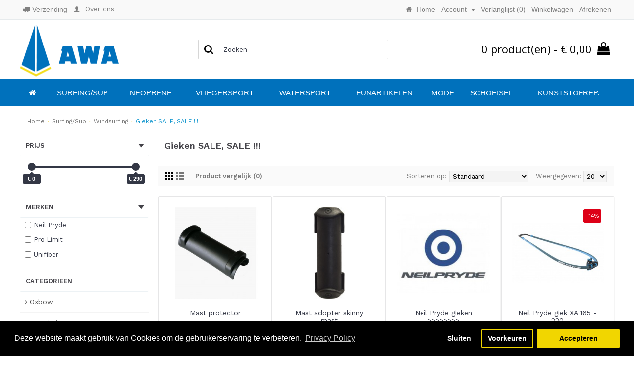

--- FILE ---
content_type: text/html; charset=utf-8
request_url: https://www.awa-sports.nl/surfing-sup/windsurfing/gieken/
body_size: 13686
content:
<!DOCTYPE html><html
dir="ltr" lang="nl" class="webkit chrome chrome131 mac journal-desktop is-guest skin-103 responsive-layout bottom-menu-bar infinite-scroll center-header mega-header lang-full currency-full lang-flag-mobile currency-symbol-mobile no-secondary-on-mobile collapse-footer-columns filter-columns-mobile soft-shadow extended-layout header-center header-sticky sticky-menu backface product-grid-second-image product-list-second-image category-page category-page-69 layout-3 route-product-category oc2 oc23 oc3 one-column no-currency no-language" data-j2v="2.16.8"><head
prefix="og:http://ogp.me/ns# fb:http://ogp.me/ns/fb# product:http://ogp.me/ns/product#"><meta
charset="UTF-8" /><meta
name="viewport" content="width=device-width, initial-scale=1.0"><meta
name="format-detection" content="telephone=no">
<!--[if IE]><meta
http-equiv="X-UA-Compatible" content="IE=Edge,chrome=1"/><![endif]--><title>Windsurfing Gieken | Awa-Sports.nl</title><base
href="https://www.awa-sports.nl/" /><meta
name="description" content="gieken in allerlei maten  en uitvoeringen." /><meta
name="keywords" content="gieken" /><meta
property="og:title" content="Gieken  SALE, SALE !!!" /><meta
property="og:site_name" content="AWA" /><meta
property="og:url" content="https://www.awa-sports.nl/gieken/" /><meta
property="og:description" content="" /><meta
property="og:type" content="website" /><meta
property="og:image" content="https://www.awa-sports.nl/image/cache/catalog/optieafbeeldingen/Equipe/Unifiber/Uni-giek-20/UF%20boom%20Elite%20140%20carb.1-600x315.jpeg" /><meta
property="og:image:width" content="600" /><meta
property="og:image:height" content="315" /><meta
name="twitter:card" content="summary" /><meta
name="twitter:title" content="Gieken  SALE, SALE !!!" /><meta
name="twitter:description" content="" /><meta
name="twitter:image" content="https://www.awa-sports.nl/image/cache/catalog/optieafbeeldingen/Equipe/Unifiber/Uni-giek-20/UF%20boom%20Elite%20140%20carb.1-200x200.jpeg" /><meta
name="twitter:image:width" content="200" /><meta
name="twitter:image:height" content="200" /> <script type="application/ld+json">{"@context":"http:\/\/schema.org","@type":"BreadcrumbList","itemListElement":[{"@type":"ListItem","position":1,"item":{"@id":"https:\/\/www.awa-sports.nl\/","name":"Home"}},{"@type":"ListItem","position":2,"item":{"@id":"https:\/\/www.awa-sports.nl\/surfing-sup\/","name":"Surfing\/Sup  "}},{"@type":"ListItem","position":3,"item":{"@id":"https:\/\/www.awa-sports.nl\/surfing-sup\/windsurfing\/","name":"Windsurfing"}}]}</script> <link
href="https://www.awa-sports.nl/surfing-sup/windsurfing/gieken/" rel="canonical" /><link
href="https://www.awa-sports.nl/image/catalog/favicon.png" rel="icon" /><link
rel="stylesheet" href="//fonts.googleapis.com/css?family=Work+Sans:600,500,regular%7COpen+Sans:700,regular%7CRoboto:700&amp;subset=latin"/><link
rel="stylesheet" href="https://www.awa-sports.nl/journal-cache/_fea7ab2ad0c11d970bc9e46b5851d856.css"/> <script type="text/javascript" src="https://www.awa-sports.nl/journal-cache/_2e245afd7e301e8f4425b345ed6662d6.js"></script>  <script>(function(w,d,s,l,i){w[l]=w[l]||[];w[l].push({'gtm.start':new Date().getTime(),event:'gtm.js'});var f=d.getElementsByTagName(s)[0],j=d.createElement(s),dl=l!='dataLayer'?'&l='+l:'';j.async=true;j.src='https://www.googletagmanager.com/gtm.js?id='+i+dl;f.parentNode.insertBefore(j,f);})(window,document,'script','dataLayer','GTM-KK37C5V4');</script>  <script>Journal.NOTIFICATION_BUTTONS='<div class="notification-buttons"><a class="button notification-cart" href="https://www.awa-sports.nl/winkelwagen/">Bekijken</a><a class="button notification-checkout" href="https://www.awa-sports.nl/afrekenen/">Afrekenen</a></div>';</script> <script src="catalog/view/javascript/ee_tracking.min.js?eetv=2.2.1" type="text/javascript"></script>  <script>var analytics_cookies_disable='_ga,_gid,_gat,__atuvc,__atuvs,__utma,__cfduid';var marketing_cookies_disable='_gads,IDE,test_cookie,fr,tr,collect,GPS,PREF,BizoID';var disabled_cookie_sets='';var url_variations=JSON.parse('[".www.awa-sports.nl","www.awa-sports.nl",".awa-sports.nl","awa-sports.nl"]');var disable_marketing=false;var disable_analytics=false;var set_gdpr_handlers=function(){$('body').delegate('a.cc-btn.cc-allow','click',function(e){$.get('https://www.awa-sports.nl/index.php?route=extension/module/isenselabs_gdpr/accept_pp_from_ccb');});$('body').delegate('a.cc-btn.cc-dismiss','click',function(e){});$('body').delegate('a.cc-btn-close-settings','click',function(e){$('.cc-settings-view').fadeOut(100);});$('body').delegate('a.cc-btn-save-settings','click',function(e){var cookie_text='';if($('input[name="cookie_isl_analytics"]:checked').length==0){cookie_text+='analytics,';}
if($('input[name="cookie_isl_marketing"]:checked').length==0){cookie_text+='marketing,';}
Cookies.set('cookieconsent_preferences_disabled',cookie_text,{expires:365});$('.cc-settings-view').fadeToggle(100);});};function maintainCookies(){if(disabled_cookie_sets.indexOf('marketing')>=0)disable_marketing=true;if(disabled_cookie_sets.indexOf('analytics')>=0)disable_analytics=true;$.each(Cookies.get(),function(i,item){if(disable_analytics&&(analytics_cookies_disable.indexOf(i)>=0)){$.each(url_variations,function(ai,asite){clearCookie(i,asite,'/');});}
if(disable_marketing&&(marketing_cookies_disable.indexOf(i)>=0)){$.each(url_variations,function(mi,msite){clearCookie(i,msite,'/');});}});return true;}
var cc_popup;window.addEventListener("load",function(){cookieconsent.initialise({"palette":{"popup":{"background":"#000000","text":"#ffffff"},"button":{"background":"#f1d600","text":"#000000"}},"type":"opt-in","revokeBtn":"<div class='cc-revoke {{classes}}'>Cookie Bar</div>","alwaysShow":false,"content":{"message":"Deze website maakt gebruik van Cookies om de gebruikerservaring te verbeteren.","allow":"Accepteren","dismiss":"Sluiten","settings":"Voorkeuren","link":"Privacy Policy","href":"https://www.awa-sports.nl/privacy-policy/"}},function(popup){cc_popup=popup;},function(err){console.log(err);});var html_cookie_settings='<div id="cookieconsent:settings" class="cc-settings-view"><div class="cc-settings-dialog"><span class="cookie_settings_header">Kies welk type cookies u wenst te accepteren.</span><br /><br /><label><input type="checkbox" checked="checked" disabled="disabled" value="functional" /> Strikt noodzakelijke cookies</label><br />Deze cookies zijn nodig om onze webwinkel correct te laten werken en kunnen niet uitgeschakeld worden. Deze cookies worden enkel geplaatst als u specifieke acties onderneemt, zoals het instellen van uw taal, valuta of bij inlogsessies of privacy instellingen. U kan uw browser instellen om deze cookies te blokkeren, maar onze site kan dan mogelijk niet werken.<br /><br /><label><input type="checkbox"  name="cookie_isl_analytics" value="analytics" /> Analytische en statistische cookies</label><br />Deze cookies staan ons toe het bezoekersverkeer te meten en verkeersbronnen te raadplegen door het verzamelen in data sets. Ze helpen ons ook te begrijpen welke producten en acties populairder zijn dan andere.<br /><br /><label><input type="checkbox"  name="cookie_isl_marketing" value="marketing" /> Marketing and Retargeting</label><br />Deze cookies zijn meestal ingesteld door onze marketing en adverteer partners. Ze kunnen gebruikt worden om een profiel van uw interesses op te bouwen en u later relevante advertenties te tonen. Als u deze cookies weigert zult u geen advertenties op uw maat of interesses te zien krijgen.<br /><br /><div class="cc-compliance cc-highlight"><a class="cc-btn cc-btn-close-settings">Sluiten</a>&nbsp;&nbsp;<a class="cc-btn cc-btn-save-settings">Bewaar</a></div></div></div>';$('body').append(html_cookie_settings);set_gdpr_handlers();maintainCookies();});</script> <style>.cc-btn {}
.cc-dismiss {}
.cc-settings {}
.cc-allow {}
.cc-message {}
.cc-link {}
.cc-window {}
.cc-close {}
.cc-revoke {}
.cc-settings-view {}
.cc-settings-dialog {}
.cc-btn-close-settings {}
.cc-btn-save-settings {}</style></head><body>
<!--[if lt IE 9]><div
class="old-browser">You are using an old browser. Please <a
href="http://windows.microsoft.com/en-us/internet-explorer/download-ie">upgrade to a newer version</a> or <a
href="http://browsehappy.com/">try a different browser</a>.</div>
<![endif]--><header
class="journal-header-center journal-header-mega"><div
class="header"><div
class="journal-top-header j-min z-1"></div><div
class="journal-menu-bg z-0"></div><div
class="journal-center-bg j-100 z-0"></div><div
id="header" class="journal-header z-2"><div
class="header-assets top-bar"><div
class="journal-links j-min xs-100 sm-100 md-50 lg-50 xl-50"><div
class="links j-min"><ul
class="top-menu"><li>
<span
class="m-item text-only no-link"><i
style="margin-right: 5px; " data-icon="&#xe0ad;"></i><span>Verzending</span></span></li><li>
<a
href="https://www.awa-sports.nl/over-ons/" class="m-item "><i
style="margin-right: 5px; " data-icon="&#xe1b4;"></i>
<span
class="top-menu-link">Over ons</span>
</a></li></ul></div></div><div
class="journal-secondary j-min xs-100 sm-100 md-50 lg-50 xl-50"><div
class="links j-min"><ul
class="top-menu"><li>
<a
href="https://www.awa-sports.nl/" class="m-item icon-only"><i
style="margin-right: 5px; " data-icon="&#xe01b;"></i>
<span
class="top-menu-link">Home</span>
</a></li><li>
<a
href="https://www.awa-sports.nl/account/" class="m-item  has-dropdown">
<span
class="top-menu-link">Account</span>
</a><ul
class="top-dropdown"><li>
<a
href="https://www.awa-sports.nl/registreer/" class="m-item ">
<span
class="top-menu-link">Registreren</span>
</a></li><li>
<a
href="https://www.awa-sports.nl/login/" class="m-item ">
<span
class="top-menu-link">Inloggen</span>
</a></li></ul></li><li>
<a
href="https://www.awa-sports.nl/verlanglijst/" class="m-item wishlist-total">
<span
class="top-menu-link">Verlanglijst (<span
class="product-count">0</span>)</span>
</a></li><li>
<a
href="https://www.awa-sports.nl/winkelwagen/" class="m-item ">
<span
class="top-menu-link">Winkelwagen</span>
</a></li><li>
<a
href="https://www.awa-sports.nl/afrekenen/" class="m-item ">
<span
class="top-menu-link">Afrekenen</span>
</a></li></ul></div></div></div><div
class="header-assets"><div
class="journal-logo j-100 xs-100 sm-100 md-30 lg-30 xl-30"><div
id="logo">
<a
href="https://www.awa-sports.nl/">
<img
src="https://www.awa-sports.nl/image/cache/catalog/logo_1-200x115.png" width="200" height="115" alt="AWA" title="AWA" class="logo-1x" />
</a></div></div><div
class="journal-search j-min xs-100 sm-50 md-45 lg-45 xl-45"><div
id="search" class="input-group j-min">
<input
type="text" name="search" value="" placeholder="Zoeken" autocomplete="off" class="form-control input-lg"/><div
class="button-search">
<button
type="button"><i></i></button></div></div> <script type="text/javascript">$(document).ready(function(){$('#search input[name=\'search\']').parent().find('button').off('click');$('#search input[name=\'search\']').parent().find('button').on('click',function(){var url='https://www.awa-sports.nl/zoeken/';var value=$('header #search input[name=\'search\']').val();if(value){if(url.indexOf('?')>-1){url+='&search='+encodeURIComponent(value);}else{url+='?search='+encodeURIComponent(value);}}location=url;});});</script> </div><div
class="journal-cart j-min xs-100 sm-50 md-25 lg-25 xl-25"><div
id="cart" class="btn-group btn-block">
<button
type="button" data-toggle="dropdown" class="btn btn-inverse btn-block btn-lg dropdown-toggle heading"><a><span
id="cart-total" data-loading-text="Laden...&nbsp;&nbsp;">0 product(en) - € 0,00</span> <i></i></a></button><div
class="content"><ul
class="cart-wrapper"><li><p
class="text-center empty">U heeft nog geen producten in uw winkelwagen.</p></li></ul></div></div></div></div><div
class="journal-menu j-min xs-100 sm-100 md-100 lg-100 xl-100"><style></style><div
class="mobile-trigger">MENU</div><ul
class="super-menu mobile-menu menu-table" style="table-layout: auto"><li
id="main-menu-item-1" class="drop-down  icon-only">
<a
href="https://www.awa-sports.nl/" ><i
style="margin-right: 5px; " data-icon="&#xe01b;"></i></a>
<span
class="mobile-plus">+</span></li><li
id="main-menu-item-2" class="drop-down ">
<a
href="https://www.awa-sports.nl/surfing-sup/" ><span
class="main-menu-text">Surfing/Sup  </span></a><ul><li>
<a
href="https://www.awa-sports.nl/surfing-sup/windsurfing/"   class="">
Windsurfing
<i
class="menu-plus"></i>
</a>
<span
class="mobile-plus">+</span><ul><li>
<a
href="https://www.awa-sports.nl/surfing-sup/windsurfing/boards/"   class="">
Windsurf Boards
</a></li><li>
<a
href="https://www.awa-sports.nl/surfing-sup/windsurfing/boards-occasion/"   class="">
Boards  OCCASION
</a></li><li>
<a
href="https://www.awa-sports.nl/surfing-sup/windsurfing/zeilen/"   class="">
Zeilen
</a></li><li>
<a
href="https://www.awa-sports.nl/surfing-sup/windsurfing/zeilen-occasion/"   class="">
Zeilen OCCASION
</a></li><li>
<a
href="https://www.awa-sports.nl/surfing-sup/windsurfing/masten/"   class="">
Masten  SALE, SALE !!!
</a></li><li>
<a
href="https://www.awa-sports.nl/surfing-sup/windsurfing/gieken/"   class="">
Gieken  SALE, SALE !!!
</a></li><li>
<a
href="https://www.awa-sports.nl/surfing-sup/windsurfing/gieken-occasion/"   class="">
Gieken OCCASION
</a></li><li>
<a
href="https://www.awa-sports.nl/surfing-sup/windsurfing/trapezes/"   class="">
Trapezes
</a></li><li>
<a
href="https://www.awa-sports.nl/surfing-sup/windsurfing/transport/"   class="">
Transport
</a></li><li>
<a
href="https://www.awa-sports.nl/surfing-sup/windsurfing/vinnen/"   class="">
Vinnen
</a></li><li>
<a
href="https://www.awa-sports.nl/surfing-sup/windsurfing/veiligheid/"   class="">
Veiligheid
</a></li><li>
<a
href="https://www.awa-sports.nl/surfing-sup/windsurfing/mastvoeten-verl/"   class="">
Mastvoeten/ verl.
</a></li><li>
<a
href="https://www.awa-sports.nl/surfing-sup/windsurfing/accessoires/"   class="">
Accessoires
<i
class="menu-plus"></i>
</a>
<span
class="mobile-plus">+</span><ul><li>
<a
href="https://www.awa-sports.nl/surfing-sup/windsurfing/accessoires/ophaalkoord-lijnen/"   class="">
Ophaalkoord/lijnen
</a></li><li>
<a
href="https://www.awa-sports.nl/surfing-sup/windsurfing/accessoires/protectie-ond/"   class="">
Protectie ond.
</a></li><li>
<a
href="https://www.awa-sports.nl/surfing-sup/windsurfing/accessoires/trapezelijn-sets/"   class="">
Trapezelijn sets
</a></li><li>
<a
href="https://www.awa-sports.nl/surfing-sup/windsurfing/accessoires/voetbanden/"   class="">
Voetbanden
</a></li></ul></li><li>
<a
href="https://www.awa-sports.nl/surfing-sup/windsurfing/oude-onderdelen/"   class="">
Oude onderdelen
</a></li></ul></li><li>
<a
href="https://www.awa-sports.nl/surfing-sup/kitesurfing/"   class="">
Kitesurfing
<i
class="menu-plus"></i>
</a>
<span
class="mobile-plus">+</span><ul><li>
<a
href="https://www.awa-sports.nl/surfing-sup/kitesurfing/trapezes/"   class="">
Trapezes
</a></li><li>
<a
href="https://www.awa-sports.nl/surfing-sup/kitesurfing/boardbags/"   class="">
Boardbags
</a></li><li>
<a
href="https://www.awa-sports.nl/surfing-sup/kitesurfing/veiligheid/"   class="">
Veiligheid
</a></li><li>
<a
href="https://www.awa-sports.nl/surfing-sup/kitesurfing/accessoires/"   class="">
Accessoires
</a></li></ul></li><li>
<a
href="https://www.awa-sports.nl/surfing-sup/golfsurfing/"   class="">
Golfsurfing
<i
class="menu-plus"></i>
</a>
<span
class="mobile-plus">+</span><ul><li>
<a
href="https://www.awa-sports.nl/surfing-sup/golfsurfing/boards/"   class="">
Boards
</a></li><li>
<a
href="https://www.awa-sports.nl/surfing-sup/golfsurfing/boardbags/"   class="">
Boardbags
</a></li><li>
<a
href="https://www.awa-sports.nl/surfing-sup/golfsurfing/accessoires/"   class="">
Accessoires
</a></li><li>
<a
href="https://www.awa-sports.nl/surfing-sup/golfsurfing/onderdelen/"   class="">
Onderdelen
</a></li></ul></li><li>
<a
href="https://www.awa-sports.nl/surfing-sup/sup/"   class="">
SUP
<i
class="menu-plus"></i>
</a>
<span
class="mobile-plus">+</span><ul><li>
<a
href="https://www.awa-sports.nl/surfing-sup/sup/boards/"   class="">
Boards
</a></li><li>
<a
href="https://www.awa-sports.nl/surfing-sup/sup/accessoires/"   class="">
Accessoires
</a></li><li>
<a
href="https://www.awa-sports.nl/surfing-sup/sup/paddle-s/"   class="">
Paddle's
</a></li></ul></li></ul>
<span
class="mobile-plus">+</span></li><li
id="main-menu-item-3" class="drop-down ">
<a
href="https://www.awa-sports.nl/neoprene/" ><span
class="main-menu-text">Neoprene  </span></a><ul><li>
<a
href="https://www.awa-sports.nl/neoprene/pakken/"   class="">
Pakken
<i
class="menu-plus"></i>
</a>
<span
class="mobile-plus">+</span><ul><li>
<a
href="https://www.awa-sports.nl/neoprene/pakken/shorty/"   class="">
Shorty
</a></li><li>
<a
href="https://www.awa-sports.nl/neoprene/pakken/3-mm-steamer/"   class="">
3 mm. Steamer
</a></li><li>
<a
href="https://www.awa-sports.nl/neoprene/pakken/5-3-steamer/"   class="">
5/3 Steamer
</a></li><li>
<a
href="https://www.awa-sports.nl/neoprene/pakken/junior-5-3/"   class="">
Junior 5/3
</a></li><li>
<a
href="https://www.awa-sports.nl/neoprene/pakken/junior-shorty/"   class="">
Junior shorty
</a></li></ul></li><li>
<a
href="https://www.awa-sports.nl/neoprene/schoeisel/"   class="">
Schoeisel
</a></li><li>
<a
href="https://www.awa-sports.nl/neoprene/accessoires/"   class="">
Accessoires
</a></li></ul>
<span
class="mobile-plus">+</span></li><li
id="main-menu-item-4" class="drop-down ">
<a
href="https://www.awa-sports.nl/vliegersport/" ><span
class="main-menu-text">Vliegersport</span></a><ul><li>
<a
href="https://www.awa-sports.nl/vliegersport/een-lijners/"   class="">
Een-lijners
</a></li><li>
<a
href="https://www.awa-sports.nl/vliegersport/stunt-kites/"   class="">
Stunt Kites
</a></li><li>
<a
href="https://www.awa-sports.nl/vliegersport/trick-kites/"   class="">
Trick Kites
</a></li><li>
<a
href="https://www.awa-sports.nl/vliegersport/power-kites/"   class="">
Power kites
</a></li><li>
<a
href="https://www.awa-sports.nl/vliegersport/matras-vliegers/"   class="">
Matras vliegers
</a></li><li>
<a
href="https://www.awa-sports.nl/vliegersport/onderdelen/"   class="">
Onderdelen
<i
class="menu-plus"></i>
</a>
<span
class="mobile-plus">+</span><ul><li>
<a
href="https://www.awa-sports.nl/vliegersport/onderdelen/vlieger-lijnen/"   class="">
Vlieger lijnen
</a></li><li>
<a
href="https://www.awa-sports.nl/vliegersport/onderdelen/latten/"   class="">
Latten
</a></li><li>
<a
href="https://www.awa-sports.nl/vliegersport/onderdelen/onderdelen/"   class="">
Onderdelen
</a></li><li>
<a
href="https://www.awa-sports.nl/vliegersport/onderdelen/doek-en-band/"   class="">
Doek en band
<i
class="menu-plus"></i>
</a>
<span
class="mobile-plus">+</span><ul><li>
<a
href="https://www.awa-sports.nl/vliegersport/onderdelen/doek-en-band/doek/"   class="">
Doek
</a></li><li>
<a
href="https://www.awa-sports.nl/vliegersport/onderdelen/doek-en-band/band-rep/"   class="">
Band/rep
</a></li></ul></li><li>
<a
href="https://www.awa-sports.nl/vliegersport/onderdelen/handgrepen/"   class="">
Handgrepen
</a></li><li>
<a
href="https://www.awa-sports.nl/vliegersport/onderdelen/tassen/"   class="">
Tassen
</a></li><li>
<a
href="https://www.awa-sports.nl/vliegersport/onderdelen/beveiliging/"   class="">
Beveiliging
</a></li><li>
<a
href="https://www.awa-sports.nl/vliegersport/onderdelen/hulpmiddelen/"   class="">
Hulpmiddelen
</a></li><li>
<a
href="https://www.awa-sports.nl/vliegersport/onderdelen/wimpels/"   class="">
Wimpels
</a></li></ul></li><li>
<a
href="https://www.awa-sports.nl/vliegersport/flying-objects/"   class="">
Flying objects
</a></li><li>
<a
href="https://www.awa-sports.nl/vliegersport/boeken/"   class="">
Boeken
</a></li><li>
<a
href="https://www.awa-sports.nl/vliegersport/reparatie/"   class="">
Reparatie
</a></li></ul>
<span
class="mobile-plus">+</span></li><li
id="main-menu-item-5" class="drop-down ">
<a
href="https://www.awa-sports.nl/watersport/" ><span
class="main-menu-text">Watersport</span></a><ul><li>
<a
href="https://www.awa-sports.nl/watersport/body-skimboards/"   class="">
Body/Skimboards
<i
class="menu-plus"></i>
</a>
<span
class="mobile-plus">+</span><ul><li>
<a
href="https://www.awa-sports.nl/watersport/body-skimboards/skimboards/"   class="">
Skimboards
</a></li></ul></li><li>
<a
href="https://www.awa-sports.nl/watersport/strand/"   class="">
Strand
</a></li><li>
<a
href="https://www.awa-sports.nl/watersport/uv-kleding/"   class="">
UV Kleding
<i
class="menu-plus"></i>
</a>
<span
class="mobile-plus">+</span><ul><li>
<a
href="https://www.awa-sports.nl/watersport/uv-kleding/lycra-heren/"   class="">
Lycra  Heren
</a></li><li>
<a
href="https://www.awa-sports.nl/watersport/uv-kleding/lycra-dames/"   class="">
Lycra Dames
</a></li><li>
<a
href="https://www.awa-sports.nl/watersport/uv-kleding/lycra-junior/"   class="">
Lycra  Junior
</a></li><li>
<a
href="https://www.awa-sports.nl/watersport/uv-kleding/lycra-kinder/"   class="">
Lycra Kinder
</a></li></ul></li><li>
<a
href="https://www.awa-sports.nl/watersport/zwemmen/"   class="">
Zwemmen
<i
class="menu-plus"></i>
</a>
<span
class="mobile-plus">+</span><ul><li>
<a
href="https://www.awa-sports.nl/watersport/zwemmen/training/"   class="">
Training
</a></li><li>
<a
href="https://www.awa-sports.nl/watersport/zwemmen/spel/"   class="">
Spel
</a></li><li>
<a
href="https://www.awa-sports.nl/watersport/zwemmen/aqua-jogging/"   class="">
Aqua jogging
</a></li><li>
<a
href="https://www.awa-sports.nl/watersport/zwemmen/damesbadkleding/"   class="">
Damesbadkleding
<i
class="menu-plus"></i>
</a>
<span
class="mobile-plus">+</span><ul><li>
<a
href="https://www.awa-sports.nl/watersport/zwemmen/damesbadkleding/oxbow-sale-55/"   class="">
Oxbow  SALE !!!! - 55%
</a></li><li>
<a
href="https://www.awa-sports.nl/watersport/zwemmen/damesbadkleding/kleim/"   class="">
Kleim
</a></li></ul></li><li>
<a
href="https://www.awa-sports.nl/watersport/zwemmen/kinderen/"   class="">
Kinderen
<i
class="menu-plus"></i>
</a>
<span
class="mobile-plus">+</span><ul><li>
<a
href="https://www.awa-sports.nl/watersport/zwemmen/kinderen/drijf-hulp/"   class="">
Drijf hulp
</a></li><li>
<a
href="https://www.awa-sports.nl/watersport/zwemmen/kinderen/uv-protectie/"   class="">
UV protectie
</a></li><li>
<a
href="https://www.awa-sports.nl/watersport/zwemmen/kinderen/uv-protectie-met-drijfvermogen/"   class="">
UV protectie met drijfvermogen
</a></li></ul></li></ul></li><li>
<a
href="https://www.awa-sports.nl/watersport/zonnebrillen/"   class="">
Zonnebrillen
</a></li><li>
<a
href="https://www.awa-sports.nl/watersport/zeil-kano/"   class="">
Zeil/Kano
<i
class="menu-plus"></i>
</a>
<span
class="mobile-plus">+</span><ul><li>
<a
href="https://www.awa-sports.nl/watersport/zeil-kano/kano-acc/"   class="">
Kano acc.
</a></li><li>
<a
href="https://www.awa-sports.nl/watersport/zeil-kano/kano-kleding/"   class="">
Kano kleding
<i
class="menu-plus"></i>
</a>
<span
class="mobile-plus">+</span><ul><li>
<a
href="https://www.awa-sports.nl/watersport/zeil-kano/kano-kleding/neoprene/"   class="">
Neoprene
</a></li><li>
<a
href="https://www.awa-sports.nl/watersport/zeil-kano/kano-kleding/wind-tops/"   class="">
Wind Tops
</a></li></ul></li><li>
<a
href="https://www.awa-sports.nl/watersport/zeil-kano/kano-transport/"   class="">
Kano transport
</a></li><li>
<a
href="https://www.awa-sports.nl/watersport/zeil-kano/zeil-kleding/"   class="">
Zeil kleding
</a></li><li>
<a
href="https://www.awa-sports.nl/watersport/zeil-kano/zeil-schoeisel/"   class="">
Zeil schoeisel
</a></li><li>
<a
href="https://www.awa-sports.nl/watersport/zeil-kano/zeil-acc/"   class="">
Zeil acc.
<i
class="menu-plus"></i>
</a>
<span
class="mobile-plus">+</span><ul><li>
<a
href="https://www.awa-sports.nl/watersport/zeil-kano/zeil-acc/tassen/"   class="">
Tassen
<i
class="menu-plus"></i>
</a>
<span
class="mobile-plus">+</span><ul><li>
<a
href="https://www.awa-sports.nl/watersport/zeil-kano/zeil-acc/tassen/tassen/"   class="">
Tassen
</a></li></ul></li></ul></li></ul></li><li>
<a
href="https://www.awa-sports.nl/watersport/snorkelen/"   class="">
Snorkelen
<i
class="menu-plus"></i>
</a>
<span
class="mobile-plus">+</span><ul><li>
<a
href="https://www.awa-sports.nl/watersport/snorkelen/duikbrillen/"   class="">
Duikbrillen
</a></li><li>
<a
href="https://www.awa-sports.nl/watersport/snorkelen/snorkel-pijpjes/"   class="">
Snorkel pijpjes
</a></li><li>
<a
href="https://www.awa-sports.nl/watersport/snorkelen/zwemvliezen/"   class="">
Zwemvliezen
</a></li></ul></li></ul>
<span
class="mobile-plus">+</span></li><li
id="main-menu-item-6" class="drop-down ">
<a
href="https://www.awa-sports.nl/funartikelen/" ><span
class="main-menu-text">Funartikelen</span></a><ul><li>
<a
href="https://www.awa-sports.nl/funartikelen/longboards/"   class="">
Longboards SALE !!
</a></li><li>
<a
href="https://www.awa-sports.nl/funartikelen/werpringen/"   class="">
Werpringen
</a></li><li>
<a
href="https://www.awa-sports.nl/funartikelen/frisbee-s/"   class="">
Frisbee's
</a></li><li>
<a
href="https://www.awa-sports.nl/funartikelen/boemerangs-sale/"   class="">
Boemerangs  SALE !
</a></li><li>
<a
href="https://www.awa-sports.nl/funartikelen/jo-jo-s/"   class="">
Jo-jo's
</a></li><li>
<a
href="https://www.awa-sports.nl/funartikelen/diabolo-s-sale/"   class="">
Diabolo's  SALE
</a></li><li>
<a
href="https://www.awa-sports.nl/funartikelen/jongleerballen/"   class="">
Jongleerballen
</a></li><li>
<a
href="https://www.awa-sports.nl/funartikelen/jongleerringen/"   class="">
Jongleerringen
</a></li><li>
<a
href="https://www.awa-sports.nl/funartikelen/knotsen-sale/"   class="">
Knotsen  SALE !
</a></li><li>
<a
href="https://www.awa-sports.nl/funartikelen/devil-sticks-flower/"   class="">
Devil sticks/Flower
</a></li><li>
<a
href="https://www.awa-sports.nl/funartikelen/bordjes-doekjes/"   class="">
Bordjes/doekjes
</a></li><li>
<a
href="https://www.awa-sports.nl/funartikelen/poi/"   class="">
Poi
</a></li><li>
<a
href="https://www.awa-sports.nl/funartikelen/vuur/"   class="">
Vuur
</a></li><li>
<a
href="https://www.awa-sports.nl/funartikelen/diversen-speelgoed/"   class="">
Diversen/speelgoed
</a></li></ul>
<span
class="mobile-plus">+</span></li><li
id="main-menu-item-7" class="drop-down ">
<a
href="https://www.awa-sports.nl/mode/" ><span
class="main-menu-text">Mode</span></a><ul><li>
<a
href="https://www.awa-sports.nl/mode/mode-zomer/"   class="">
Mode zomer  LEEG VERKOOP !!!
<i
class="menu-plus"></i>
</a>
<span
class="mobile-plus">+</span><ul><li>
<a
href="https://www.awa-sports.nl/mode/mode-zomer/dames-badkleding/"   class="">
Dames badkleding
</a></li><li>
<a
href="https://www.awa-sports.nl/mode/mode-zomer/t-shirts-sale-nu-10/"   class="">
T-Shirts SALE !!! NU &gt;&gt;&gt;&gt;van €   25,=  v oor    € 10
</a></li><li>
<a
href="https://www.awa-sports.nl/mode/mode-zomer/t-shirts-jr-sale-nu-10/"   class="">
T- Shirts  JR.  SALE !!! NU &gt;&gt;&gt;&gt;van € 25,=  voor   € 9,95
</a></li><li>
<a
href="https://www.awa-sports.nl/mode/mode-zomer/polo-s-sale-v-a-10/"   class="">
Polo's  SALE !!!  v.a. € 10.=
</a></li><li>
<a
href="https://www.awa-sports.nl/mode/mode-zomer/hemd-sale-v-a-9-99/"   class="">
Hemd  SALE !!!  v.a.€ 9.99
</a></li><li>
<a
href="https://www.awa-sports.nl/mode/mode-zomer/t-shirts-lange-mouw-sale-v-a-19-99/"   class="">
T-Shirts lange mouw  SALE !!! v.a. €  19,99
</a></li><li>
<a
href="https://www.awa-sports.nl/mode/mode-zomer/broek-3-4/"   class="">
Broek 3/4
</a></li><li>
<a
href="https://www.awa-sports.nl/mode/mode-zomer/oxbow-ondergoed/"   class="">
Oxbow  Ondergoed
</a></li><li>
<a
href="https://www.awa-sports.nl/mode/mode-zomer/shorts/"   class="">
Shorts
</a></li><li>
<a
href="https://www.awa-sports.nl/mode/mode-zomer/swimm-shorts-sale-v-a-19-99/"   class="">
Swimm Shorts  Oxbow en Quiksilver NU SALE !!!  v.a. € 19,99
</a></li><li>
<a
href="https://www.awa-sports.nl/mode/mode-zomer/swimm-shorts-jr-sale-v-a-19-99/"   class="">
Swimm Shorts JR  SALE !!! v.a. € 19,99
</a></li><li>
<a
href="https://www.awa-sports.nl/mode/mode-zomer/shirt-korte-mouw-sale-v-a-15/"   class="">
Shirt korte mouw  SALE !!! v.a. € 15,=
</a></li><li>
<a
href="https://www.awa-sports.nl/mode/mode-zomer/sweaters/"   class="">
Sweaters
</a></li><li>
<a
href="https://www.awa-sports.nl/mode/mode-zomer/vesten-sale-v-a-29-99/"   class="">
Vesten  SALE !!! v.a. € 29,99
</a></li><li>
<a
href="https://www.awa-sports.nl/mode/mode-zomer/truien/"   class="">
Truien
</a></li><li>
<a
href="https://www.awa-sports.nl/mode/mode-zomer/jacks-broeken/"   class="">
Jacks / Broeken
</a></li><li>
<a
href="https://www.awa-sports.nl/mode/mode-zomer/caps-mutsen/"   class="">
Caps / Mutsen
</a></li></ul></li><li>
<a
href="https://www.awa-sports.nl/mode/mode-winter/"   class="">
Mode winter
<i
class="menu-plus"></i>
</a>
<span
class="mobile-plus">+</span><ul><li>
<a
href="https://www.awa-sports.nl/mode/mode-winter/thermo-onderkleding/"   class="">
Thermo onderkleding
</a></li><li>
<a
href="https://www.awa-sports.nl/mode/mode-winter/t-shirt-lange-mouw/"   class="">
T-Shirt lange mouw
</a></li><li>
<a
href="https://www.awa-sports.nl/mode/mode-winter/t-shirts-sale-nu-10/"   class="">
T-Shirts  SALE !!! NU &gt;&gt;&gt;&gt; € 10
</a></li><li>
<a
href="https://www.awa-sports.nl/mode/mode-winter/ski-kleding-sale-sale/"   class="">
SKI-KLEDING  SALE!!!!   SALE!!!!
</a></li><li>
<a
href="https://www.awa-sports.nl/mode/mode-winter/shirt-lange-mouw/"   class="">
Shirt lange mouw
</a></li><li>
<a
href="https://www.awa-sports.nl/mode/mode-winter/sweaters/"   class="">
Sweaters
</a></li><li>
<a
href="https://www.awa-sports.nl/mode/mode-winter/vesten/"   class="">
Vesten
</a></li><li>
<a
href="https://www.awa-sports.nl/mode/mode-winter/truien-nu-v-a-29-99/"   class="">
Truien.........NU v.a. € 29,99
</a></li><li>
<a
href="https://www.awa-sports.nl/mode/mode-winter/jacks-broeken/"   class="">
Jacks / Broeken
</a></li><li>
<a
href="https://www.awa-sports.nl/mode/mode-winter/caps-mutsen-buff/"   class="">
Caps / Mutsen / Buff
</a></li><li>
<a
href="https://www.awa-sports.nl/mode/mode-winter/handschoenen-sokken-nu-v-a-10/"   class="">
Handschoenen/ sokken.......... NU v.a.€ 10,=
</a></li></ul></li></ul>
<span
class="mobile-plus">+</span></li><li
id="main-menu-item-8" class="drop-down ">
<a
href="https://www.awa-sports.nl/schoeisel/" ><span
class="main-menu-text">Schoeisel</span></a><ul><li>
<a
href="https://www.awa-sports.nl/schoeisel/crocs/"   class="">
Crocs
<i
class="menu-plus"></i>
</a>
<span
class="mobile-plus">+</span><ul><li>
<a
href="https://www.awa-sports.nl/schoeisel/crocs/crocs-klomp/"   class="">
Crocs klomp SALE !!
</a></li><li>
<a
href="https://www.awa-sports.nl/schoeisel/crocs/crocs-junior/"   class="">
Crocs junior SALE !!  NU voor slechts v.a. € 12.99
</a></li><li>
<a
href="https://www.awa-sports.nl/schoeisel/crocs/crocs-schoenen/"   class="">
Crocs schoenen
</a></li><li>
<a
href="https://www.awa-sports.nl/schoeisel/crocs/crocs-slippers/"   class="">
Crocs  slippers
</a></li><li>
<a
href="https://www.awa-sports.nl/schoeisel/crocs/crocs-dames-slippers/"   class="">
Crocs dames slippers
</a></li><li>
<a
href="https://www.awa-sports.nl/schoeisel/crocs/crocs-junior-slippers/"   class="">
Crocs junior slippers
</a></li><li>
<a
href="https://www.awa-sports.nl/schoeisel/crocs/crocs-laarzen-sale-sale-sale-sale/"   class="">
Crocs laarzen SALE  SALE  SALE  SALE
</a></li></ul></li><li>
<a
href="https://www.awa-sports.nl/schoeisel/reef/"   class="">
Reef
<i
class="menu-plus"></i>
</a>
<span
class="mobile-plus">+</span><ul><li>
<a
href="https://www.awa-sports.nl/schoeisel/reef/reef-heren/"   class="">
Reef Heren
</a></li><li>
<a
href="https://www.awa-sports.nl/schoeisel/reef/reef-dames/"   class="">
Reef Dames
</a></li></ul></li></ul>
<span
class="mobile-plus">+</span></li><li
id="main-menu-item-9" class="drop-down ">
<a
href="https://www.awa-sports.nl/kunststofrep/" ><span
class="main-menu-text">Kunststofrep.</span></a><ul><li>
<a
href="https://www.awa-sports.nl/kunststofrep/polyester/"   class="">
Polyester
</a></li><li>
<a
href="https://www.awa-sports.nl/kunststofrep/epoxy/"   class="">
Epoxy
</a></li><li>
<a
href="https://www.awa-sports.nl/kunststofrep/dd-lakken/"   class="">
DD lakken
</a></li><li>
<a
href="https://www.awa-sports.nl/kunststofrep/weefsels/"   class="">
Weefsels
</a></li><li>
<a
href="https://www.awa-sports.nl/kunststofrep/verdikkingsmiddelen/"   class="">
Verdikkingsmiddelen
</a></li><li>
<a
href="https://www.awa-sports.nl/kunststofrep/pigmenten/"   class="">
Pigmenten
</a></li><li>
<a
href="https://www.awa-sports.nl/kunststofrep/pu/"   class="">
PU
</a></li><li>
<a
href="https://www.awa-sports.nl/kunststofrep/gereedschap/"   class="">
Gereedschap
</a></li></ul>
<span
class="mobile-plus">+</span></li></ul></div></div></div>
</header><div
class="extended-container"><div
id="container" class="container j-container"><ul
class="breadcrumb"><li
itemscope itemtype="http://data-vocabulary.org/Breadcrumb"><a
href="https://www.awa-sports.nl/" itemprop="url"><span
itemprop="title">Home</span></a></li><li
itemscope itemtype="http://data-vocabulary.org/Breadcrumb"><a
href="https://www.awa-sports.nl/surfing-sup/" itemprop="url"><span
itemprop="title">Surfing/Sup  </span></a></li><li
itemscope itemtype="http://data-vocabulary.org/Breadcrumb"><a
href="https://www.awa-sports.nl/surfing-sup/windsurfing/" itemprop="url"><span
itemprop="title">Windsurfing</span></a></li><li
itemscope itemtype="http://data-vocabulary.org/Breadcrumb"><a
href="https://www.awa-sports.nl/surfing-sup/windsurfing/gieken/" itemprop="url"><span
itemprop="title">Gieken  SALE, SALE !!!</span></a></li></ul><div
class="row"><div
id="column-left" class="col-sm-3 hidden-xs side-column "><div
id="journal-super-filter-20" class="journal-sf  filter-collapse  " data-filters-action="index.php?route=module/journal2_super_filter/filters&amp;module_id=20" data-products-action="index.php?route=module/journal2_super_filter/products&amp;module_id=20" data-route="product/category" data-path="69" data-full_path="1_24_69" data-manufacturer="" data-search="" data-tag="" data-loading-text="" data-currency-left="€ " data-currency-right="" data-currency-decimal="," data-currency-thousand="." data-category_id="" data-sub_category="" data-st="E.R.">
<input
type="hidden" class="sf-page" value=""/><div
class="sf-price  box " data-id="price" data-min-price="0" data-max-price="290"><div
class="box-heading">Prijs</div><div
class="box-content">
<section
class="slider" data-min-value="0" data-max-value="290"></section></div></div><div
class="box sf-manufacturer sf-list sf-multi> " data-id="manufacturer"><div
class="box-heading">Merken</div><div
class="box-content"><ul
class=""><li><label><input
data-keyword="neil-pryde" type="checkbox" name="manufacturer" value="11"><span
class="sf-name">Neil Pryde</span></label></li><li><label><input
data-keyword="pro-limit" type="checkbox" name="manufacturer" value="12"><span
class="sf-name">Pro Limit</span></label></li><li><label><input
data-keyword="unifiber" type="checkbox" name="manufacturer" value="33"><span
class="sf-name">Unifiber</span></label></li></ul></div></div></div> <script>Journal.SuperFilter.init($('#journal-super-filter-20'));</script> <div
id="journal-side-category-1908279999" class="journal-side-category-12 box side-category side-category-left side-category-accordion"><div
class="box-heading">Categorieen</div><div
class="box-category"><ul><li>
<a
href="https://www.awa-sports.nl/oxbow/" class="">
<span
class="category-name">Oxbow
</span>
</a></li><li>
<a
href="https://www.awa-sports.nl/pro-limit/" class="">
<span
class="category-name">Pro Limit
</span>
</a></li><li>
<a
href="https://www.awa-sports.nl/watersport-ski-buscuit/" class="">
<span
class="category-name">Watersport  Ski buscuit
</span>
</a></li><li>
<a
href="https://www.awa-sports.nl/junior-shorty/" class="">
<span
class="category-name">Junior shorty
</span>
</a></li><li>
<a
href="https://www.awa-sports.nl/surfing-sup/" class="active">
<span
class="category-name">Surfing/Sup
</span>
<i><span>-</span></i>
</a><ul><li>
<a
href="https://www.awa-sports.nl/surfing-sup/windsurfing/" class="active">
<span
class="category-name">Windsurfing
</span>
<i><span>-</span></i>
</a><ul><li>
<a
href="https://www.awa-sports.nl/surfing-sup/windsurfing/boards/" class="">
<span
class="category-name">Windsurf Boards
</span>
</a></li><li>
<a
href="https://www.awa-sports.nl/surfing-sup/windsurfing/boards-occasion/" class="">
<span
class="category-name">Boards  OCCASION
</span>
</a></li><li>
<a
href="https://www.awa-sports.nl/surfing-sup/windsurfing/zeilen/" class="">
<span
class="category-name">Zeilen
</span>
</a></li><li>
<a
href="https://www.awa-sports.nl/surfing-sup/windsurfing/zeilen-occasion/" class="">
<span
class="category-name">Zeilen OCCASION
</span>
</a></li><li>
<a
href="https://www.awa-sports.nl/surfing-sup/windsurfing/masten/" class="">
<span
class="category-name">Masten  SALE, SALE !!!
</span>
</a></li><li>
<a
href="https://www.awa-sports.nl/surfing-sup/windsurfing/gieken/" class="active">
<span
class="category-name">Gieken  SALE, SALE !!!
</span>
</a></li><li>
<a
href="https://www.awa-sports.nl/surfing-sup/windsurfing/gieken-occasion/" class="">
<span
class="category-name">Gieken OCCASION
</span>
</a></li><li>
<a
href="https://www.awa-sports.nl/surfing-sup/windsurfing/trapezes/" class="">
<span
class="category-name">Trapezes
</span>
</a></li><li>
<a
href="https://www.awa-sports.nl/surfing-sup/windsurfing/transport/" class="">
<span
class="category-name">Transport
</span>
</a></li><li>
<a
href="https://www.awa-sports.nl/surfing-sup/windsurfing/vinnen/" class="">
<span
class="category-name">Vinnen
</span>
</a></li><li>
<a
href="https://www.awa-sports.nl/surfing-sup/windsurfing/veiligheid/" class="">
<span
class="category-name">Veiligheid
</span>
</a></li><li>
<a
href="https://www.awa-sports.nl/surfing-sup/windsurfing/mastvoeten-verl/" class="">
<span
class="category-name">Mastvoeten/ verl.
</span>
</a></li><li>
<a
href="https://www.awa-sports.nl/surfing-sup/windsurfing/accessoires/" class="">
<span
class="category-name">Accessoires
</span>
<i><span>+</span></i>
</a><ul><li>
<a
href="https://www.awa-sports.nl/surfing-sup/windsurfing/accessoires/ophaalkoord-lijnen/" class="">
<span
class="category-name">Ophaalkoord/lijnen
</span>
</a></li><li>
<a
href="https://www.awa-sports.nl/surfing-sup/windsurfing/accessoires/protectie-ond/" class="">
<span
class="category-name">Protectie ond.
</span>
</a></li><li>
<a
href="https://www.awa-sports.nl/surfing-sup/windsurfing/accessoires/trapezelijn-sets/" class="">
<span
class="category-name">Trapezelijn sets
</span>
</a></li><li>
<a
href="https://www.awa-sports.nl/surfing-sup/windsurfing/accessoires/voetbanden/" class="">
<span
class="category-name">Voetbanden
</span>
</a></li></ul></li><li>
<a
href="https://www.awa-sports.nl/surfing-sup/windsurfing/oude-onderdelen/" class="">
<span
class="category-name">Oude onderdelen
</span>
</a></li></ul></li><li>
<a
href="https://www.awa-sports.nl/surfing-sup/kitesurfing/" class="">
<span
class="category-name">Kitesurfing
</span>
<i><span>+</span></i>
</a><ul><li>
<a
href="https://www.awa-sports.nl/surfing-sup/kitesurfing/trapezes/" class="">
<span
class="category-name">Trapezes
</span>
</a></li><li>
<a
href="https://www.awa-sports.nl/surfing-sup/kitesurfing/boardbags/" class="">
<span
class="category-name">Boardbags
</span>
</a></li><li>
<a
href="https://www.awa-sports.nl/surfing-sup/kitesurfing/veiligheid/" class="">
<span
class="category-name">Veiligheid
</span>
</a></li><li>
<a
href="https://www.awa-sports.nl/surfing-sup/kitesurfing/accessoires/" class="">
<span
class="category-name">Accessoires
</span>
</a></li></ul></li><li>
<a
href="https://www.awa-sports.nl/surfing-sup/golfsurfing/" class="">
<span
class="category-name">Golfsurfing
</span>
<i><span>+</span></i>
</a><ul><li>
<a
href="https://www.awa-sports.nl/surfing-sup/golfsurfing/boards/" class="">
<span
class="category-name">Boards
</span>
</a></li><li>
<a
href="https://www.awa-sports.nl/surfing-sup/golfsurfing/boardbags/" class="">
<span
class="category-name">Boardbags
</span>
</a></li><li>
<a
href="https://www.awa-sports.nl/surfing-sup/golfsurfing/accessoires/" class="">
<span
class="category-name">Accessoires
</span>
</a></li><li>
<a
href="https://www.awa-sports.nl/surfing-sup/golfsurfing/onderdelen/" class="">
<span
class="category-name">Onderdelen
</span>
</a></li></ul></li><li>
<a
href="https://www.awa-sports.nl/surfing-sup/sup/" class="">
<span
class="category-name">SUP
</span>
<i><span>+</span></i>
</a><ul><li>
<a
href="https://www.awa-sports.nl/surfing-sup/sup/boards/" class="">
<span
class="category-name">Boards
</span>
</a></li><li>
<a
href="https://www.awa-sports.nl/surfing-sup/sup/accessoires/" class="">
<span
class="category-name">Accessoires
</span>
</a></li><li>
<a
href="https://www.awa-sports.nl/surfing-sup/sup/paddle-s/" class="">
<span
class="category-name">Paddle's
</span>
</a></li></ul></li></ul></li><li>
<a
href="https://www.awa-sports.nl/neoprene/" class="">
<span
class="category-name">Neoprene
</span>
<i><span>+</span></i>
</a><ul><li>
<a
href="https://www.awa-sports.nl/neoprene/pakken/" class="">
<span
class="category-name">Pakken
</span>
<i><span>+</span></i>
</a><ul><li>
<a
href="https://www.awa-sports.nl/neoprene/pakken/shorty/" class="">
<span
class="category-name">Shorty
</span>
</a></li><li>
<a
href="https://www.awa-sports.nl/neoprene/pakken/3-mm-steamer/" class="">
<span
class="category-name">3 mm. Steamer
</span>
</a></li><li>
<a
href="https://www.awa-sports.nl/neoprene/pakken/5-3-steamer/" class="">
<span
class="category-name">5/3 Steamer
</span>
</a></li><li>
<a
href="https://www.awa-sports.nl/neoprene/pakken/junior-5-3/" class="">
<span
class="category-name">Junior 5/3
</span>
</a></li><li>
<a
href="https://www.awa-sports.nl/neoprene/pakken/junior-shorty/" class="">
<span
class="category-name">Junior shorty
</span>
</a></li></ul></li><li>
<a
href="https://www.awa-sports.nl/neoprene/schoeisel/" class="">
<span
class="category-name">Schoeisel
</span>
</a></li><li>
<a
href="https://www.awa-sports.nl/neoprene/accessoires/" class="">
<span
class="category-name">Accessoires
</span>
</a></li></ul></li><li>
<a
href="https://www.awa-sports.nl/vliegersport/" class="">
<span
class="category-name">Vliegersport
</span>
<i><span>+</span></i>
</a><ul><li>
<a
href="https://www.awa-sports.nl/vliegersport/een-lijners/" class="">
<span
class="category-name">Een-lijners
</span>
</a></li><li>
<a
href="https://www.awa-sports.nl/vliegersport/stunt-kites/" class="">
<span
class="category-name">Stunt Kites
</span>
</a></li><li>
<a
href="https://www.awa-sports.nl/vliegersport/trick-kites/" class="">
<span
class="category-name">Trick Kites
</span>
</a></li><li>
<a
href="https://www.awa-sports.nl/vliegersport/power-kites/" class="">
<span
class="category-name">Power kites
</span>
</a></li><li>
<a
href="https://www.awa-sports.nl/vliegersport/matras-vliegers/" class="">
<span
class="category-name">Matras vliegers
</span>
</a></li><li>
<a
href="https://www.awa-sports.nl/vliegersport/onderdelen/" class="">
<span
class="category-name">Onderdelen
</span>
<i><span>+</span></i>
</a><ul><li>
<a
href="https://www.awa-sports.nl/vliegersport/onderdelen/vlieger-lijnen/" class="">
<span
class="category-name">Vlieger lijnen
</span>
</a></li><li>
<a
href="https://www.awa-sports.nl/vliegersport/onderdelen/latten/" class="">
<span
class="category-name">Latten
</span>
</a></li><li>
<a
href="https://www.awa-sports.nl/vliegersport/onderdelen/onderdelen/" class="">
<span
class="category-name">Onderdelen
</span>
</a></li><li>
<a
href="https://www.awa-sports.nl/vliegersport/onderdelen/doek-en-band/" class="">
<span
class="category-name">Doek en band
</span>
<i><span>+</span></i>
</a><ul><li>
<a
href="https://www.awa-sports.nl/vliegersport/onderdelen/doek-en-band/doek/" class="">
<span
class="category-name">Doek
</span>
</a></li><li>
<a
href="https://www.awa-sports.nl/vliegersport/onderdelen/doek-en-band/band-rep/" class="">
<span
class="category-name">Band/rep
</span>
</a></li></ul></li><li>
<a
href="https://www.awa-sports.nl/vliegersport/onderdelen/handgrepen/" class="">
<span
class="category-name">Handgrepen
</span>
</a></li><li>
<a
href="https://www.awa-sports.nl/vliegersport/onderdelen/tassen/" class="">
<span
class="category-name">Tassen
</span>
</a></li><li>
<a
href="https://www.awa-sports.nl/vliegersport/onderdelen/beveiliging/" class="">
<span
class="category-name">Beveiliging
</span>
</a></li><li>
<a
href="https://www.awa-sports.nl/vliegersport/onderdelen/hulpmiddelen/" class="">
<span
class="category-name">Hulpmiddelen
</span>
</a></li><li>
<a
href="https://www.awa-sports.nl/vliegersport/onderdelen/wimpels/" class="">
<span
class="category-name">Wimpels
</span>
</a></li></ul></li><li>
<a
href="https://www.awa-sports.nl/vliegersport/flying-objects/" class="">
<span
class="category-name">Flying objects
</span>
</a></li><li>
<a
href="https://www.awa-sports.nl/vliegersport/boeken/" class="">
<span
class="category-name">Boeken
</span>
</a></li><li>
<a
href="https://www.awa-sports.nl/vliegersport/reparatie/" class="">
<span
class="category-name">Reparatie
</span>
</a></li></ul></li><li>
<a
href="https://www.awa-sports.nl/watersport/" class="">
<span
class="category-name">Watersport
</span>
<i><span>+</span></i>
</a><ul><li>
<a
href="https://www.awa-sports.nl/watersport/body-skimboards/" class="">
<span
class="category-name">Body/Skimboards
</span>
<i><span>+</span></i>
</a><ul><li>
<a
href="https://www.awa-sports.nl/watersport/body-skimboards/skimboards/" class="">
<span
class="category-name">Skimboards
</span>
</a></li></ul></li><li>
<a
href="https://www.awa-sports.nl/watersport/strand/" class="">
<span
class="category-name">Strand
</span>
</a></li><li>
<a
href="https://www.awa-sports.nl/watersport/uv-kleding/" class="">
<span
class="category-name">UV Kleding
</span>
<i><span>+</span></i>
</a><ul><li>
<a
href="https://www.awa-sports.nl/watersport/uv-kleding/lycra-heren/" class="">
<span
class="category-name">Lycra  Heren
</span>
</a></li><li>
<a
href="https://www.awa-sports.nl/watersport/uv-kleding/lycra-dames/" class="">
<span
class="category-name">Lycra Dames
</span>
</a></li><li>
<a
href="https://www.awa-sports.nl/watersport/uv-kleding/lycra-junior/" class="">
<span
class="category-name">Lycra  Junior
</span>
</a></li><li>
<a
href="https://www.awa-sports.nl/watersport/uv-kleding/lycra-kinder/" class="">
<span
class="category-name">Lycra Kinder
</span>
</a></li></ul></li><li>
<a
href="https://www.awa-sports.nl/watersport/zwemmen/" class="">
<span
class="category-name">Zwemmen
</span>
<i><span>+</span></i>
</a><ul><li>
<a
href="https://www.awa-sports.nl/watersport/zwemmen/training/" class="">
<span
class="category-name">Training
</span>
</a></li><li>
<a
href="https://www.awa-sports.nl/watersport/zwemmen/spel/" class="">
<span
class="category-name">Spel
</span>
</a></li><li>
<a
href="https://www.awa-sports.nl/watersport/zwemmen/aqua-jogging/" class="">
<span
class="category-name">Aqua jogging
</span>
</a></li><li>
<a
href="https://www.awa-sports.nl/watersport/zwemmen/damesbadkleding/" class="">
<span
class="category-name">Damesbadkleding
</span>
<i><span>+</span></i>
</a><ul><li>
<a
href="https://www.awa-sports.nl/watersport/zwemmen/damesbadkleding/oxbow-sale-55/" class="">
<span
class="category-name">Oxbow  SALE !!!! - 55%
</span>
</a></li><li>
<a
href="https://www.awa-sports.nl/watersport/zwemmen/damesbadkleding/kleim/" class="">
<span
class="category-name">Kleim
</span>
</a></li></ul></li><li>
<a
href="https://www.awa-sports.nl/watersport/zwemmen/kinderen/" class="">
<span
class="category-name">Kinderen
</span>
<i><span>+</span></i>
</a><ul><li>
<a
href="https://www.awa-sports.nl/watersport/zwemmen/kinderen/drijf-hulp/" class="">
<span
class="category-name">Drijf hulp
</span>
</a></li><li>
<a
href="https://www.awa-sports.nl/watersport/zwemmen/kinderen/uv-protectie/" class="">
<span
class="category-name">UV protectie
</span>
</a></li><li>
<a
href="https://www.awa-sports.nl/watersport/zwemmen/kinderen/uv-protectie-met-drijfvermogen/" class="">
<span
class="category-name">UV protectie met drijfvermogen
</span>
</a></li></ul></li></ul></li><li>
<a
href="https://www.awa-sports.nl/watersport/zonnebrillen/" class="">
<span
class="category-name">Zonnebrillen
</span>
</a></li><li>
<a
href="https://www.awa-sports.nl/watersport/zeil-kano/" class="">
<span
class="category-name">Zeil/Kano
</span>
<i><span>+</span></i>
</a><ul><li>
<a
href="https://www.awa-sports.nl/watersport/zeil-kano/kano-acc/" class="">
<span
class="category-name">Kano acc.
</span>
</a></li><li>
<a
href="https://www.awa-sports.nl/watersport/zeil-kano/kano-kleding/" class="">
<span
class="category-name">Kano kleding
</span>
<i><span>+</span></i>
</a><ul><li>
<a
href="https://www.awa-sports.nl/watersport/zeil-kano/kano-kleding/neoprene/" class="">
<span
class="category-name">Neoprene
</span>
</a></li><li>
<a
href="https://www.awa-sports.nl/watersport/zeil-kano/kano-kleding/wind-tops/" class="">
<span
class="category-name">Wind Tops
</span>
</a></li></ul></li><li>
<a
href="https://www.awa-sports.nl/watersport/zeil-kano/kano-transport/" class="">
<span
class="category-name">Kano transport
</span>
</a></li><li>
<a
href="https://www.awa-sports.nl/watersport/zeil-kano/zeil-kleding/" class="">
<span
class="category-name">Zeil kleding
</span>
</a></li><li>
<a
href="https://www.awa-sports.nl/watersport/zeil-kano/zeil-schoeisel/" class="">
<span
class="category-name">Zeil schoeisel
</span>
</a></li><li>
<a
href="https://www.awa-sports.nl/watersport/zeil-kano/zeil-acc/" class="">
<span
class="category-name">Zeil acc.
</span>
<i><span>+</span></i>
</a><ul><li>
<a
href="https://www.awa-sports.nl/watersport/zeil-kano/zeil-acc/tassen/" class="">
<span
class="category-name">Tassen
</span>
<i><span>+</span></i>
</a><ul><li>
<a
href="https://www.awa-sports.nl/watersport/zeil-kano/zeil-acc/tassen/tassen/" class="">
<span
class="category-name">Tassen
</span>
</a></li></ul></li></ul></li></ul></li><li>
<a
href="https://www.awa-sports.nl/watersport/snorkelen/" class="">
<span
class="category-name">Snorkelen
</span>
<i><span>+</span></i>
</a><ul><li>
<a
href="https://www.awa-sports.nl/watersport/snorkelen/duikbrillen/" class="">
<span
class="category-name">Duikbrillen
</span>
</a></li><li>
<a
href="https://www.awa-sports.nl/watersport/snorkelen/snorkel-pijpjes/" class="">
<span
class="category-name">Snorkel pijpjes
</span>
</a></li><li>
<a
href="https://www.awa-sports.nl/watersport/snorkelen/zwemvliezen/" class="">
<span
class="category-name">Zwemvliezen
</span>
</a></li></ul></li></ul></li><li>
<a
href="https://www.awa-sports.nl/funartikelen/" class="">
<span
class="category-name">Funartikelen
</span>
<i><span>+</span></i>
</a><ul><li>
<a
href="https://www.awa-sports.nl/funartikelen/longboards/" class="">
<span
class="category-name">Longboards SALE !!
</span>
</a></li><li>
<a
href="https://www.awa-sports.nl/funartikelen/werpringen/" class="">
<span
class="category-name">Werpringen
</span>
</a></li><li>
<a
href="https://www.awa-sports.nl/funartikelen/frisbee-s/" class="">
<span
class="category-name">Frisbee's
</span>
</a></li><li>
<a
href="https://www.awa-sports.nl/funartikelen/boemerangs-sale/" class="">
<span
class="category-name">Boemerangs  SALE !
</span>
</a></li><li>
<a
href="https://www.awa-sports.nl/funartikelen/jo-jo-s/" class="">
<span
class="category-name">Jo-jo's
</span>
</a></li><li>
<a
href="https://www.awa-sports.nl/funartikelen/diabolo-s-sale/" class="">
<span
class="category-name">Diabolo's  SALE
</span>
</a></li><li>
<a
href="https://www.awa-sports.nl/funartikelen/jongleerballen/" class="">
<span
class="category-name">Jongleerballen
</span>
</a></li><li>
<a
href="https://www.awa-sports.nl/funartikelen/jongleerringen/" class="">
<span
class="category-name">Jongleerringen
</span>
</a></li><li>
<a
href="https://www.awa-sports.nl/funartikelen/knotsen-sale/" class="">
<span
class="category-name">Knotsen  SALE !
</span>
</a></li><li>
<a
href="https://www.awa-sports.nl/funartikelen/devil-sticks-flower/" class="">
<span
class="category-name">Devil sticks/Flower
</span>
</a></li><li>
<a
href="https://www.awa-sports.nl/funartikelen/bordjes-doekjes/" class="">
<span
class="category-name">Bordjes/doekjes
</span>
</a></li><li>
<a
href="https://www.awa-sports.nl/funartikelen/poi/" class="">
<span
class="category-name">Poi
</span>
</a></li><li>
<a
href="https://www.awa-sports.nl/funartikelen/vuur/" class="">
<span
class="category-name">Vuur
</span>
</a></li><li>
<a
href="https://www.awa-sports.nl/funartikelen/diversen-speelgoed/" class="">
<span
class="category-name">Diversen/speelgoed
</span>
</a></li></ul></li><li>
<a
href="https://www.awa-sports.nl/mode/" class="">
<span
class="category-name">Mode
</span>
<i><span>+</span></i>
</a><ul><li>
<a
href="https://www.awa-sports.nl/mode/mode-zomer/" class="">
<span
class="category-name">Mode zomer  LEEG VERKOOP !!!
</span>
<i><span>+</span></i>
</a><ul><li>
<a
href="https://www.awa-sports.nl/mode/mode-zomer/dames-badkleding/" class="">
<span
class="category-name">Dames badkleding
</span>
</a></li><li>
<a
href="https://www.awa-sports.nl/mode/mode-zomer/t-shirts-sale-nu-10/" class="">
<span
class="category-name">T-Shirts SALE !!! NU &gt;&gt;&gt;&gt;van €   25,=  v oor    € 10
</span>
</a></li><li>
<a
href="https://www.awa-sports.nl/mode/mode-zomer/t-shirts-jr-sale-nu-10/" class="">
<span
class="category-name">T- Shirts  JR.  SALE !!! NU &gt;&gt;&gt;&gt;van € 25,=  voor   € 9,95
</span>
</a></li><li>
<a
href="https://www.awa-sports.nl/mode/mode-zomer/polo-s-sale-v-a-10/" class="">
<span
class="category-name">Polo's  SALE !!!  v.a. € 10.=
</span>
</a></li><li>
<a
href="https://www.awa-sports.nl/mode/mode-zomer/hemd-sale-v-a-9-99/" class="">
<span
class="category-name">Hemd  SALE !!!  v.a.€ 9.99
</span>
</a></li><li>
<a
href="https://www.awa-sports.nl/mode/mode-zomer/t-shirts-lange-mouw-sale-v-a-19-99/" class="">
<span
class="category-name">T-Shirts lange mouw  SALE !!! v.a. €  19,99
</span>
</a></li><li>
<a
href="https://www.awa-sports.nl/mode/mode-zomer/broek-3-4/" class="">
<span
class="category-name">Broek 3/4
</span>
</a></li><li>
<a
href="https://www.awa-sports.nl/mode/mode-zomer/oxbow-ondergoed/" class="">
<span
class="category-name">Oxbow  Ondergoed
</span>
</a></li><li>
<a
href="https://www.awa-sports.nl/mode/mode-zomer/shorts/" class="">
<span
class="category-name">Shorts
</span>
</a></li><li>
<a
href="https://www.awa-sports.nl/mode/mode-zomer/swimm-shorts-sale-v-a-19-99/" class="">
<span
class="category-name">Swimm Shorts  Oxbow en Quiksilver NU SALE !!!  v.a. € 19,99
</span>
</a></li><li>
<a
href="https://www.awa-sports.nl/mode/mode-zomer/swimm-shorts-jr-sale-v-a-19-99/" class="">
<span
class="category-name">Swimm Shorts JR  SALE !!! v.a. € 19,99
</span>
</a></li><li>
<a
href="https://www.awa-sports.nl/mode/mode-zomer/shirt-korte-mouw-sale-v-a-15/" class="">
<span
class="category-name">Shirt korte mouw  SALE !!! v.a. € 15,=
</span>
</a></li><li>
<a
href="https://www.awa-sports.nl/mode/mode-zomer/sweaters/" class="">
<span
class="category-name">Sweaters
</span>
</a></li><li>
<a
href="https://www.awa-sports.nl/mode/mode-zomer/vesten-sale-v-a-29-99/" class="">
<span
class="category-name">Vesten  SALE !!! v.a. € 29,99
</span>
</a></li><li>
<a
href="https://www.awa-sports.nl/mode/mode-zomer/truien/" class="">
<span
class="category-name">Truien
</span>
</a></li><li>
<a
href="https://www.awa-sports.nl/mode/mode-zomer/jacks-broeken/" class="">
<span
class="category-name">Jacks / Broeken
</span>
</a></li><li>
<a
href="https://www.awa-sports.nl/mode/mode-zomer/caps-mutsen/" class="">
<span
class="category-name">Caps / Mutsen
</span>
</a></li></ul></li><li>
<a
href="https://www.awa-sports.nl/mode/mode-winter/" class="">
<span
class="category-name">Mode winter
</span>
<i><span>+</span></i>
</a><ul><li>
<a
href="https://www.awa-sports.nl/mode/mode-winter/thermo-onderkleding/" class="">
<span
class="category-name">Thermo onderkleding
</span>
</a></li><li>
<a
href="https://www.awa-sports.nl/mode/mode-winter/t-shirt-lange-mouw/" class="">
<span
class="category-name">T-Shirt lange mouw
</span>
</a></li><li>
<a
href="https://www.awa-sports.nl/mode/mode-winter/t-shirts-sale-nu-10/" class="">
<span
class="category-name">T-Shirts  SALE !!! NU &gt;&gt;&gt;&gt; € 10
</span>
</a></li><li>
<a
href="https://www.awa-sports.nl/mode/mode-winter/ski-kleding-sale-sale/" class="">
<span
class="category-name">SKI-KLEDING  SALE!!!!   SALE!!!!
</span>
</a></li><li>
<a
href="https://www.awa-sports.nl/mode/mode-winter/shirt-lange-mouw/" class="">
<span
class="category-name">Shirt lange mouw
</span>
</a></li><li>
<a
href="https://www.awa-sports.nl/mode/mode-winter/sweaters/" class="">
<span
class="category-name">Sweaters
</span>
</a></li><li>
<a
href="https://www.awa-sports.nl/mode/mode-winter/vesten/" class="">
<span
class="category-name">Vesten
</span>
</a></li><li>
<a
href="https://www.awa-sports.nl/mode/mode-winter/truien-nu-v-a-29-99/" class="">
<span
class="category-name">Truien.........NU v.a. € 29,99
</span>
</a></li><li>
<a
href="https://www.awa-sports.nl/mode/mode-winter/jacks-broeken/" class="">
<span
class="category-name">Jacks / Broeken
</span>
</a></li><li>
<a
href="https://www.awa-sports.nl/mode/mode-winter/caps-mutsen-buff/" class="">
<span
class="category-name">Caps / Mutsen / Buff
</span>
</a></li><li>
<a
href="https://www.awa-sports.nl/mode/mode-winter/handschoenen-sokken-nu-v-a-10/" class="">
<span
class="category-name">Handschoenen/ sokken.......... NU v.a.€ 10,=
</span>
</a></li></ul></li></ul></li><li>
<a
href="https://www.awa-sports.nl/schoeisel/" class="">
<span
class="category-name">Schoeisel
</span>
<i><span>+</span></i>
</a><ul><li>
<a
href="https://www.awa-sports.nl/schoeisel/crocs/" class="">
<span
class="category-name">Crocs
</span>
<i><span>+</span></i>
</a><ul><li>
<a
href="https://www.awa-sports.nl/schoeisel/crocs/crocs-klomp/" class="">
<span
class="category-name">Crocs klomp SALE !!
</span>
</a></li><li>
<a
href="https://www.awa-sports.nl/schoeisel/crocs/crocs-junior/" class="">
<span
class="category-name">Crocs junior SALE !!  NU voor slechts v.a. € 12.99
</span>
</a></li><li>
<a
href="https://www.awa-sports.nl/schoeisel/crocs/crocs-schoenen/" class="">
<span
class="category-name">Crocs schoenen
</span>
</a></li><li>
<a
href="https://www.awa-sports.nl/schoeisel/crocs/crocs-slippers/" class="">
<span
class="category-name">Crocs  slippers
</span>
</a></li><li>
<a
href="https://www.awa-sports.nl/schoeisel/crocs/crocs-dames-slippers/" class="">
<span
class="category-name">Crocs dames slippers
</span>
</a></li><li>
<a
href="https://www.awa-sports.nl/schoeisel/crocs/crocs-junior-slippers/" class="">
<span
class="category-name">Crocs junior slippers
</span>
</a></li><li>
<a
href="https://www.awa-sports.nl/schoeisel/crocs/crocs-laarzen-sale-sale-sale-sale/" class="">
<span
class="category-name">Crocs laarzen SALE  SALE  SALE  SALE
</span>
</a></li></ul></li><li>
<a
href="https://www.awa-sports.nl/schoeisel/reef/" class="">
<span
class="category-name">Reef
</span>
<i><span>+</span></i>
</a><ul><li>
<a
href="https://www.awa-sports.nl/schoeisel/reef/reef-heren/" class="">
<span
class="category-name">Reef Heren
</span>
</a></li><li>
<a
href="https://www.awa-sports.nl/schoeisel/reef/reef-dames/" class="">
<span
class="category-name">Reef Dames
</span>
</a></li></ul></li></ul></li><li>
<a
href="https://www.awa-sports.nl/outdoor/" class="">
<span
class="category-name">Outdoor
</span>
<i><span>+</span></i>
</a><ul><li>
<a
href="https://www.awa-sports.nl/outdoor/lite-my-fire-products/" class="">
<span
class="category-name">Lite my fire products
</span>
</a></li><li>
<a
href="https://www.awa-sports.nl/outdoor/t-reingn-beveiliging/" class="">
<span
class="category-name">T-Reingn beveiliging
</span>
</a></li></ul></li><li>
<a
href="https://www.awa-sports.nl/kunststofrep/" class="">
<span
class="category-name">Kunststofrep.
</span>
<i><span>+</span></i>
</a><ul><li>
<a
href="https://www.awa-sports.nl/kunststofrep/polyester/" class="">
<span
class="category-name">Polyester
</span>
</a></li><li>
<a
href="https://www.awa-sports.nl/kunststofrep/epoxy/" class="">
<span
class="category-name">Epoxy
</span>
</a></li><li>
<a
href="https://www.awa-sports.nl/kunststofrep/dd-lakken/" class="">
<span
class="category-name">DD lakken
</span>
</a></li><li>
<a
href="https://www.awa-sports.nl/kunststofrep/weefsels/" class="">
<span
class="category-name">Weefsels
</span>
</a></li><li>
<a
href="https://www.awa-sports.nl/kunststofrep/verdikkingsmiddelen/" class="">
<span
class="category-name">Verdikkingsmiddelen
</span>
</a></li><li>
<a
href="https://www.awa-sports.nl/kunststofrep/pigmenten/" class="">
<span
class="category-name">Pigmenten
</span>
</a></li><li>
<a
href="https://www.awa-sports.nl/kunststofrep/pu/" class="">
<span
class="category-name">PU
</span>
</a></li><li>
<a
href="https://www.awa-sports.nl/kunststofrep/gereedschap/" class="">
<span
class="category-name">Gereedschap
</span>
</a></li></ul></li></ul></div> <script>$('#journal-side-category-1908279999 .box-category a i').click(function(e,first){e.preventDefault();$('+ ul',$(this).parent()).slideToggle(first?0:400);$(this).parent().toggleClass('active');$(this).html($(this).parent().hasClass('active')?"<span>-</span>":"<span>+</span>");return false;});$('#journal-side-category-1908279999 .is-active i').trigger('click',true);</script> </div></div><div
id="content" class="col-sm-9"><h1 class="heading-title">Gieken  SALE, SALE !!!</h1><div
class="product-filter"><div
class="display">
<a
onclick="Journal.gridView()" class="grid-view"><i
style="margin-right: 5px; color: rgb(119, 119, 119); font-size: 32px; top: 1px" data-icon="&#xe689;"></i></a>
<a
onclick="Journal.listView()" class="list-view"><i
style="margin-right: 5px; color: rgb(119, 119, 119); font-size: 32px; top: 1px" data-icon="&#xe68c;"></i></a></div><div
class="product-compare"><a
href="https://www.awa-sports.nl/vergelijken/" id="compare-total">Product vergelijk (0)</a></div><div
class="limit"><b>Weergegeven:</b>
<select
onchange="location = this.value;"><option
value="https://www.awa-sports.nl/surfing-sup/windsurfing/gieken/?limit=20" selected="selected">20</option><option
value="https://www.awa-sports.nl/surfing-sup/windsurfing/gieken/?limit=25">25</option><option
value="https://www.awa-sports.nl/surfing-sup/windsurfing/gieken/?limit=50">50</option><option
value="https://www.awa-sports.nl/surfing-sup/windsurfing/gieken/?limit=75">75</option><option
value="https://www.awa-sports.nl/surfing-sup/windsurfing/gieken/?limit=100">100</option>
</select></div><div
class="sort"><b>Sorteren op:</b>
<select
onchange="location = this.value;"><option
value="https://www.awa-sports.nl/surfing-sup/windsurfing/gieken/?sort=p.sort_order&amp;order=ASC" selected="selected">Standaard</option><option
value="https://www.awa-sports.nl/surfing-sup/windsurfing/gieken/?sort=pd.name&amp;order=ASC">Naam A - Z</option><option
value="https://www.awa-sports.nl/surfing-sup/windsurfing/gieken/?sort=pd.name&amp;order=DESC">Naam Z - A</option><option
value="https://www.awa-sports.nl/surfing-sup/windsurfing/gieken/?sort=p.price&amp;order=ASC">Prijs Laag &gt; Hoog</option><option
value="https://www.awa-sports.nl/surfing-sup/windsurfing/gieken/?sort=p.price&amp;order=DESC">Prijs Hoog &lt; Laag</option><option
value="https://www.awa-sports.nl/surfing-sup/windsurfing/gieken/?sort=rating&amp;order=DESC">Hoogste beoordeling</option><option
value="https://www.awa-sports.nl/surfing-sup/windsurfing/gieken/?sort=rating&amp;order=ASC">Laagste beoordeling</option><option
value="https://www.awa-sports.nl/surfing-sup/windsurfing/gieken/?sort=p.model&amp;order=ASC">Model A - Z</option><option
value="https://www.awa-sports.nl/surfing-sup/windsurfing/gieken/?sort=p.model&amp;order=DESC">Model Z - A</option>
</select></div></div><div
class="row main-products product-grid" data-grid-classes="xs-100 sm-50 md-33 lg-25 xl-25 display-icon inline-button"><div
class="product-grid-item xs-100 sm-50 md-33 lg-25 xl-25"><div
class="product-thumb product-wrapper "><div
class="image ">
<a
href="https://www.awa-sports.nl/mast-protector/"  >
<img
class="lazy first-image" width="250" height="250" src="https://www.awa-sports.nl/image/cache/data/journal2/transparent-250x250h.png" data-src="https://www.awa-sports.nl/image/cache/catalog/product/main/40800752-250x250.jpg" title="Mast protector" alt="Mast protector"/>
</a></div><div
class="product-details"><div
class="caption"><h4 class="name"><a
href="https://www.awa-sports.nl/mast-protector/" >Mast protector</a></h4><p
class="description">..</p><div
class="price">
€ 6,99</div>
<span
class="price-tax">Excl. BTW: € 5,78</span></div><div
class="button-group"><div
class="cart ">
<a
onclick="addToCart('807', '1');" class="button hint--top" data-hint="Bestellen"><i
class="button-left-icon"></i><span
class="button-cart-text">Bestellen</span><i
class="button-right-icon"></i></a></div><div
class="wishlist"><a
onclick="addToWishList('807');" class="hint--top" data-hint="Verlanglijst"><i
class="wishlist-icon"></i><span
class="button-wishlist-text">Verlanglijst</span></a></div><div
class="compare"><a
onclick="addToCompare('807');" class="hint--top" data-hint="Product vergelijk"><i
class="compare-icon"></i><span
class="button-compare-text">Product vergelijk</span></a></div></div></div></div></div><div
class="product-grid-item xs-100 sm-50 md-33 lg-25 xl-25"><div
class="product-thumb product-wrapper "><div
class="image ">
<a
href="https://www.awa-sports.nl/mast-adopter-skinny-mast/"   class="has-second-image" style="background: url('https://www.awa-sports.nl/image/cache/catalog/optieafbeeldingen/Neil%20Pryde/NP%20giek/RDM%20adopter-doorsnede-250x250.jpg') no-repeat" >
<img
class="lazy first-image" width="250" height="250" src="https://www.awa-sports.nl/image/cache/data/journal2/transparent-250x250h.png" data-src="https://www.awa-sports.nl/image/cache/catalog/optieafbeeldingen/Neil%20Pryde/NP%20giek/RDM%20adopter-250x250.jpg" title="Mast adopter skinny mast" alt="Mast adopter skinny mast"/>
</a></div><div
class="product-details"><div
class="caption"><h4 class="name"><a
href="https://www.awa-sports.nl/mast-adopter-skinny-mast/" >Mast adopter skinny mast</a></h4><p
class="description">Mast adopter. Voor het gebruik van de normale diameter giekkop op een RDM mast...</p><div
class="price">
€ 12,99</div>
<span
class="price-tax">Excl. BTW: € 10,74</span></div><div
class="button-group"><div
class="cart ">
<a
onclick="addToCart('808', '1');" class="button hint--top" data-hint="Bestellen"><i
class="button-left-icon"></i><span
class="button-cart-text">Bestellen</span><i
class="button-right-icon"></i></a></div><div
class="wishlist"><a
onclick="addToWishList('808');" class="hint--top" data-hint="Verlanglijst"><i
class="wishlist-icon"></i><span
class="button-wishlist-text">Verlanglijst</span></a></div><div
class="compare"><a
onclick="addToCompare('808');" class="hint--top" data-hint="Product vergelijk"><i
class="compare-icon"></i><span
class="button-compare-text">Product vergelijk</span></a></div></div></div></div></div><div
class="product-grid-item xs-100 sm-50 md-33 lg-25 xl-25"><div
class="product-thumb product-wrapper "><div
class="image ">
<a
href="https://www.awa-sports.nl/neil-pryde-gieken/"  >
<img
class="lazy first-image" width="250" height="250" src="https://www.awa-sports.nl/image/cache/data/journal2/transparent-250x250h.png" data-src="https://www.awa-sports.nl/image/cache/catalog/merken/Neil-Pryde-logo11-300x258[1]-1-250x250.jpg" title="Neil Pryde  gieken &gt;&gt;&gt;&gt;&gt;&gt;&gt;&gt;" alt="Neil Pryde  gieken &gt;&gt;&gt;&gt;&gt;&gt;&gt;&gt;"/>
</a></div><div
class="product-details"><div
class="caption"><h4 class="name"><a
href="https://www.awa-sports.nl/neil-pryde-gieken/" >Neil Pryde  gieken &gt;&gt;&gt;&gt;&gt;&gt;&gt;&gt;</a></h4><p
class="description">&nbsp;..</p><div
class="price">
€ 0,00</div>
<span
class="price-tax">Excl. BTW: € 0,00</span></div><div
class="button-group"><div
class="cart ">
<a
onclick="addToCart('5083', '1');" class="button hint--top" data-hint="Bestellen"><i
class="button-left-icon"></i><span
class="button-cart-text">Bestellen</span><i
class="button-right-icon"></i></a></div><div
class="wishlist"><a
onclick="addToWishList('5083');" class="hint--top" data-hint="Verlanglijst"><i
class="wishlist-icon"></i><span
class="button-wishlist-text">Verlanglijst</span></a></div><div
class="compare"><a
onclick="addToCompare('5083');" class="hint--top" data-hint="Product vergelijk"><i
class="compare-icon"></i><span
class="button-compare-text">Product vergelijk</span></a></div></div></div></div></div><div
class="product-grid-item xs-100 sm-50 md-33 lg-25 xl-25"><div
class="product-thumb product-wrapper "><div
class="image ">
<a
href="https://www.awa-sports.nl/neil-pryde-giek-xa-v-a/"  >
<img
class="lazy first-image" width="250" height="250" src="https://www.awa-sports.nl/image/cache/data/journal2/transparent-250x250h.png" data-src="https://www.awa-sports.nl/image/cache/catalog/optieafbeeldingen/Neil%20Pryde/NP%20giek/Giek%202018/NP-XF-boom-18-250x250.jpg" title="Neil Pryde  giek XA  165 - 220" alt="Neil Pryde  giek XA  165 - 220"/>
</a>
<span
class="label-sale"><b>-14%</b></span></div><div
class="product-details"><div
class="caption"><h4 class="name"><a
href="https://www.awa-sports.nl/neil-pryde-giek-xa-v-a/" >Neil Pryde  giek XA  165 - 220</a></h4><p
class="description">Neil Pryde XA giek, stijve aluminium giek van top-kwaliteit...</p><div
class="price">
<span
class="price-old">€ 219,00</span> <span
class="price-new" >€ 189,00</span></div>
<span
class="price-tax">Excl. BTW: € 156,20</span></div><div
class="button-group"><div
class="cart ">
<a
onclick="addToCart('6533', '1');" class="button hint--top" data-hint="Bestellen"><i
class="button-left-icon"></i><span
class="button-cart-text">Bestellen</span><i
class="button-right-icon"></i></a></div><div
class="wishlist"><a
onclick="addToWishList('6533');" class="hint--top" data-hint="Verlanglijst"><i
class="wishlist-icon"></i><span
class="button-wishlist-text">Verlanglijst</span></a></div><div
class="compare"><a
onclick="addToCompare('6533');" class="hint--top" data-hint="Product vergelijk"><i
class="compare-icon"></i><span
class="button-compare-text">Product vergelijk</span></a></div></div></div></div></div><div
class="product-grid-item xs-100 sm-50 md-33 lg-25 xl-25"><div
class="product-thumb product-wrapper "><div
class="image ">
<a
href="https://www.awa-sports.nl/neil-pryde-giek-xf-v-a/"  >
<img
class="lazy first-image" width="250" height="250" src="https://www.awa-sports.nl/image/cache/data/journal2/transparent-250x250h.png" data-src="https://www.awa-sports.nl/image/cache/catalog/optieafbeeldingen/Neil%20Pryde/NP%20giek/Giek%202018/NP-XF-boom-18-250x250.jpg" title="Neil Pryde  giek XF  175 - 225 en 200 - 250  " alt="Neil Pryde  giek XF  175 - 225 en 200 - 250  "/>
</a>
<span
class="label-sale"><b>-6%</b></span></div><div
class="product-details"><div
class="caption"><h4 class="name"><a
href="https://www.awa-sports.nl/neil-pryde-giek-xf-v-a/" >Neil Pryde  giek XF  175 - 225 en 200 - 250  </a></h4><p
class="description">Neil Pryde XF giek, T6 aluminium dus nog stijver...</p><div
class="price">
<span
class="price-old">€ 309,00</span> <span
class="price-new" >€ 289,99</span></div>
<span
class="price-tax">Excl. BTW: € 239,66</span></div><div
class="button-group"><div
class="cart ">
<a
onclick="addToCart('6532', '1');" class="button hint--top" data-hint="Bestellen"><i
class="button-left-icon"></i><span
class="button-cart-text">Bestellen</span><i
class="button-right-icon"></i></a></div><div
class="wishlist"><a
onclick="addToWishList('6532');" class="hint--top" data-hint="Verlanglijst"><i
class="wishlist-icon"></i><span
class="button-wishlist-text">Verlanglijst</span></a></div><div
class="compare"><a
onclick="addToCompare('6532');" class="hint--top" data-hint="Product vergelijk"><i
class="compare-icon"></i><span
class="button-compare-text">Product vergelijk</span></a></div></div></div></div></div><div
class="product-grid-item xs-100 sm-50 md-33 lg-25 xl-25"><div
class="product-thumb product-wrapper "><div
class="image ">
<a
href="https://www.awa-sports.nl/neil-pryde-giek-x3-160-en-180/"   class="has-second-image" style="background: url('https://www.awa-sports.nl/image/cache/catalog/product/additional/X3-top-250x250.png') no-repeat" >
<img
class="lazy first-image" width="250" height="250" src="https://www.awa-sports.nl/image/cache/data/journal2/transparent-250x250h.png" data-src="https://www.awa-sports.nl/image/cache/catalog/optieafbeeldingen/Neil%20Pryde/NP%20giek/NP-X3%20giek-250x250.jpg" title="Neil Pryde  giek  X3    160 en 210 " alt="Neil Pryde  giek  X3    160 en 210 "/>
</a>
<span
class="label-sale"><b>-38%</b></span></div><div
class="product-details"><div
class="caption"><h4 class="name"><a
href="https://www.awa-sports.nl/neil-pryde-giek-x3-160-en-180/" >Neil Pryde  giek  X3    160 en 210 </a></h4><p
class="description">Degelijke alu giek met draaibaar kopstuk.&nbsp; 160-210&nbsp; lengte...</p><div
class="price">
<span
class="price-old">€ 320,00</span> <span
class="price-new" >€ 199,00</span></div>
<span
class="price-tax">Excl. BTW: € 164,46</span></div><div
class="button-group"><div
class="cart ">
<a
onclick="addToCart('848', '1');" class="button hint--top" data-hint="Bestellen"><i
class="button-left-icon"></i><span
class="button-cart-text">Bestellen</span><i
class="button-right-icon"></i></a></div><div
class="wishlist"><a
onclick="addToWishList('848');" class="hint--top" data-hint="Verlanglijst"><i
class="wishlist-icon"></i><span
class="button-wishlist-text">Verlanglijst</span></a></div><div
class="compare"><a
onclick="addToCompare('848');" class="hint--top" data-hint="Product vergelijk"><i
class="compare-icon"></i><span
class="button-compare-text">Product vergelijk</span></a></div></div></div></div></div><div
class="product-grid-item xs-100 sm-50 md-33 lg-25 xl-25"><div
class="product-thumb product-wrapper "><div
class="image ">
<a
href="https://www.awa-sports.nl/unifiber-gieken-van-top-kwaliteit/"  >
<img
class="lazy first-image" width="250" height="250" src="https://www.awa-sports.nl/image/cache/data/journal2/transparent-250x250h.png" data-src="https://www.awa-sports.nl/image/cache/catalog/merken/Unifiber%20logo%20rond-1-250x250.jpg" title="Unifiber , gieken van TOP kwaliteit  &gt;&gt;&gt;&gt;&gt;&gt;&gt;&gt;" alt="Unifiber , gieken van TOP kwaliteit  &gt;&gt;&gt;&gt;&gt;&gt;&gt;&gt;"/>
</a></div><div
class="product-details"><div
class="caption"><h4 class="name"><a
href="https://www.awa-sports.nl/unifiber-gieken-van-top-kwaliteit/" >Unifiber , gieken van TOP kwaliteit  &gt;&gt;&gt;&gt;&gt;&gt;&gt;&gt;</a></h4><p
class="description">Prachtige solide vario giek met snelkoppeling. 29 mm. buis dikte...</p><div
class="price">
€ 0,00</div>
<span
class="price-tax">Excl. BTW: € 0,00</span></div><div
class="button-group"><div
class="cart ">
<a
onclick="addToCart('5081', '1');" class="button hint--top" data-hint="Bestellen"><i
class="button-left-icon"></i><span
class="button-cart-text">Bestellen</span><i
class="button-right-icon"></i></a></div><div
class="wishlist"><a
onclick="addToWishList('5081');" class="hint--top" data-hint="Verlanglijst"><i
class="wishlist-icon"></i><span
class="button-wishlist-text">Verlanglijst</span></a></div><div
class="compare"><a
onclick="addToCompare('5081');" class="hint--top" data-hint="Product vergelijk"><i
class="compare-icon"></i><span
class="button-compare-text">Product vergelijk</span></a></div></div></div></div></div><div
class="product-grid-item xs-100 sm-50 md-33 lg-25 xl-25"><div
class="product-thumb product-wrapper "><div
class="image ">
<a
href="https://www.awa-sports.nl/mast-giek-besch-unifiber/"  >
<img
class="lazy first-image" width="250" height="250" src="https://www.awa-sports.nl/image/cache/data/journal2/transparent-250x250h.png" data-src="https://www.awa-sports.nl/image/cache/catalog/optieafbeeldingen/Equipe/Unifiber/base/UF-boom-board-prot-with-mast-cover-250x250.jpg" title="Mast/giek besch. Unifiber" alt="Mast/giek besch. Unifiber"/>
</a></div><div
class="product-details"><div
class="caption"><h4 class="name"><a
href="https://www.awa-sports.nl/mast-giek-besch-unifiber/" >Mast/giek besch. Unifiber</a></h4><p
class="description">Kleur -zwart...</p><div
class="price">
€ 29,99</div>
<span
class="price-tax">Excl. BTW: € 24,79</span></div><div
class="button-group"><div
class="cart ">
<a
onclick="addToCart('5687', '1');" class="button hint--top" data-hint="Bestellen"><i
class="button-left-icon"></i><span
class="button-cart-text">Bestellen</span><i
class="button-right-icon"></i></a></div><div
class="wishlist"><a
onclick="addToWishList('5687');" class="hint--top" data-hint="Verlanglijst"><i
class="wishlist-icon"></i><span
class="button-wishlist-text">Verlanglijst</span></a></div><div
class="compare"><a
onclick="addToCompare('5687');" class="hint--top" data-hint="Product vergelijk"><i
class="compare-icon"></i><span
class="button-compare-text">Product vergelijk</span></a></div></div></div></div></div><div
class="product-grid-item xs-100 sm-50 md-33 lg-25 xl-25"><div
class="product-thumb product-wrapper "><div
class="image ">
<a
href="https://www.awa-sports.nl/giek-besch-unifiber/"  >
<img
class="lazy first-image" width="250" height="250" src="https://www.awa-sports.nl/image/cache/data/journal2/transparent-250x250h.png" data-src="https://www.awa-sports.nl/image/cache/catalog/optieafbeeldingen/Equipe/Unifiber/base/UF-boom-board-prot-250x250.jpg" title="giek besch. Unifiber" alt="giek besch. Unifiber"/>
</a></div><div
class="product-details"><div
class="caption"><h4 class="name"><a
href="https://www.awa-sports.nl/giek-besch-unifiber/" >giek besch. Unifiber</a></h4><p
class="description">Kleur -zwart...</p><div
class="price">
€ 13,99</div>
<span
class="price-tax">Excl. BTW: € 11,56</span></div><div
class="button-group"><div
class="cart ">
<a
onclick="addToCart('5688', '1');" class="button hint--top" data-hint="Bestellen"><i
class="button-left-icon"></i><span
class="button-cart-text">Bestellen</span><i
class="button-right-icon"></i></a></div><div
class="wishlist"><a
onclick="addToWishList('5688');" class="hint--top" data-hint="Verlanglijst"><i
class="wishlist-icon"></i><span
class="button-wishlist-text">Verlanglijst</span></a></div><div
class="compare"><a
onclick="addToCompare('5688');" class="hint--top" data-hint="Product vergelijk"><i
class="compare-icon"></i><span
class="button-compare-text">Product vergelijk</span></a></div></div></div></div></div><div
class="product-grid-item xs-100 sm-50 md-33 lg-25 xl-25"><div
class="product-thumb product-wrapper "><div
class="image ">
<a
href="https://www.awa-sports.nl/unifiber-t8-entry-alu-giek-140-160-180-200-vario-v-a/"   class="has-second-image" style="background: url('https://www.awa-sports.nl/image/cache/catalog/optieafbeeldingen/Equipe/Unifiber/Uni-giek/UF-Alu-entry-pushpin-250x250.jpg') no-repeat" >
<img
class="lazy first-image" width="250" height="250" src="https://www.awa-sports.nl/image/cache/data/journal2/transparent-250x250h.png" data-src="https://www.awa-sports.nl/image/cache/catalog/product/main/1_alu.uf016010015-250x250.jpg" title="Unifiber T8 Entry Alu giek  140 / 160 / 180 / 200 vario  v.a." alt="Unifiber T8 Entry Alu giek  140 / 160 / 180 / 200 vario  v.a."/>
</a>
<span
class="label-sale"><b>-33%</b></span></div><div
class="product-details"><div
class="caption"><h4 class="name"><a
href="https://www.awa-sports.nl/unifiber-t8-entry-alu-giek-140-160-180-200-vario-v-a/" >Unifiber T8 Entry Alu giek  140 / 160 / 180 / 200 vario  v.a.</a></h4><p
class="description">De Unifiber Alu entry is een duurzame en veelzijdig
aluminium giek die is ontworpen voor de entry-l..</p><div
class="price">
<span
class="price-old">€ 149,99</span> <span
class="price-new" >€ 99,99</span></div>
<span
class="price-tax">Excl. BTW: € 82,64</span></div><div
class="button-group"><div
class="cart ">
<a
onclick="addToCart('4490', '1');" class="button hint--top" data-hint="Bestellen"><i
class="button-left-icon"></i><span
class="button-cart-text">Bestellen</span><i
class="button-right-icon"></i></a></div><div
class="wishlist"><a
onclick="addToWishList('4490');" class="hint--top" data-hint="Verlanglijst"><i
class="wishlist-icon"></i><span
class="button-wishlist-text">Verlanglijst</span></a></div><div
class="compare"><a
onclick="addToCompare('4490');" class="hint--top" data-hint="Product vergelijk"><i
class="compare-icon"></i><span
class="button-compare-text">Product vergelijk</span></a></div></div></div></div></div><div
class="product-grid-item xs-100 sm-50 md-33 lg-25 xl-25"><div
class="product-thumb product-wrapper "><div
class="image ">
<a
href="https://www.awa-sports.nl/unifiber-alu-giek-t8-tapered-140-180-vario-v-a/"   class="has-second-image" style="background: url('https://www.awa-sports.nl/image/cache/catalog/optieafbeeldingen/Equipe/Unifiber/Uni-giek/Unif.End%20mono%20C-250x250.JPG') no-repeat" >
<img
class="lazy first-image" width="250" height="250" src="https://www.awa-sports.nl/image/cache/data/journal2/transparent-250x250h.png" data-src="https://www.awa-sports.nl/image/cache/catalog/optieafbeeldingen/Equipe/Unifiber/Uni-giek/T8-alu-mono-c-250x250.jpg" title="Unifiber  Alu giek  T8  Tapered 140 / 180 vario   v.a." alt="Unifiber  Alu giek  T8  Tapered 140 / 180 vario   v.a."/>
</a>
<span
class="label-sale"><b>-26%</b></span></div><div
class="product-details"><div
class="caption"><h4 class="name"><a
href="https://www.awa-sports.nl/unifiber-alu-giek-t8-tapered-140-180-vario-v-a/" >Unifiber  Alu giek  T8  Tapered 140 / 180 vario   v.a.</a></h4><p
class="description">Prachtige solide vario giek met snelkoppeling. 26&nbsp;mm. buis dikte. Verbinding voor RDM en SDM ma..</p><div
class="price">
<span
class="price-old">€ 189,00</span> <span
class="price-new" >€ 139,00</span></div>
<span
class="price-tax">Excl. BTW: € 114,88</span></div><div
class="button-group"><div
class="cart ">
<a
onclick="addToCart('3097', '1');" class="button hint--top" data-hint="Bestellen"><i
class="button-left-icon"></i><span
class="button-cart-text">Bestellen</span><i
class="button-right-icon"></i></a></div><div
class="wishlist"><a
onclick="addToWishList('3097');" class="hint--top" data-hint="Verlanglijst"><i
class="wishlist-icon"></i><span
class="button-wishlist-text">Verlanglijst</span></a></div><div
class="compare"><a
onclick="addToCompare('3097');" class="hint--top" data-hint="Product vergelijk"><i
class="compare-icon"></i><span
class="button-compare-text">Product vergelijk</span></a></div></div></div></div></div><div
class="product-grid-item xs-100 sm-50 md-33 lg-25 xl-25"><div
class="product-thumb product-wrapper "><div
class="image ">
<a
href="https://www.awa-sports.nl/unifiber-hd-alu-giek-t8-mono-160-200-vario-v-a/"  >
<img
class="lazy first-image" width="250" height="250" src="https://www.awa-sports.nl/image/cache/data/journal2/transparent-250x250h.png" data-src="https://www.awa-sports.nl/image/cache/catalog/optieafbeeldingen/Equipe/Unifiber/Uni-giek-18/alu-hd-mono-boom-250x250.jpg" title="Unifiber HD  Alu giek  T8 mono  160 / 200 vario  v.a." alt="Unifiber HD  Alu giek  T8 mono  160 / 200 vario  v.a."/>
</a>
<span
class="label-sale"><b>-25%</b></span></div><div
class="product-details"><div
class="caption"><h4 class="name"><a
href="https://www.awa-sports.nl/unifiber-hd-alu-giek-t8-mono-160-200-vario-v-a/" >Unifiber HD  Alu giek  T8 mono  160 / 200 vario  v.a.</a></h4><p
class="description">Prachtige solide vario giek met snelkoppeling.Voorzien van draaibare kop en HD aluminium dus sterker..</p><div
class="price">
<span
class="price-old">€ 239,00</span> <span
class="price-new" >€ 179,99</span></div>
<span
class="price-tax">Excl. BTW: € 148,75</span></div><div
class="button-group"><div
class="cart ">
<a
onclick="addToCart('3101', '1');" class="button hint--top" data-hint="Bestellen"><i
class="button-left-icon"></i><span
class="button-cart-text">Bestellen</span><i
class="button-right-icon"></i></a></div><div
class="wishlist"><a
onclick="addToWishList('3101');" class="hint--top" data-hint="Verlanglijst"><i
class="wishlist-icon"></i><span
class="button-wishlist-text">Verlanglijst</span></a></div><div
class="compare"><a
onclick="addToCompare('3101');" class="hint--top" data-hint="Product vergelijk"><i
class="compare-icon"></i><span
class="button-compare-text">Product vergelijk</span></a></div></div></div></div></div><div
class="product-grid-item xs-100 sm-50 md-33 lg-25 xl-25"><div
class="product-thumb product-wrapper "><div
class="image ">
<a
href="https://www.awa-sports.nl/unifiber-hd-alu-giek-vgrip-t8-160-210/"   class="has-second-image" style="background: url('https://www.awa-sports.nl/image/cache/catalog/optieafbeeldingen/Equipe/Unifiber/Uni-giek/UF-Alu-VGRIP-mono-end-16-250x250.jpg') no-repeat" >
<img
class="lazy first-image" width="250" height="250" src="https://www.awa-sports.nl/image/cache/data/journal2/transparent-250x250h.png" data-src="https://www.awa-sports.nl/image/cache/catalog/optieafbeeldingen/Equipe/Unifiber/Uni-giek/UF-Alu-VGRIP-mono-boom-16-250x250.jpg" title="Unifiber HD  Alu giek VGRIP T8    160 - 210  " alt="Unifiber HD  Alu giek VGRIP T8    160 - 210  "/>
</a>
<span
class="label-sale"><b>-30%</b></span></div><div
class="product-details"><div
class="caption"><h4 class="name"><a
href="https://www.awa-sports.nl/unifiber-hd-alu-giek-vgrip-t8-160-210/" >Unifiber HD  Alu giek VGRIP T8    160 - 210  </a></h4><p
class="description">Prachtige solide vario giek met snelkoppeling.V-GRIP voor meer stijfheid.Voorzien van draaibare kop ..</p><div
class="price">
<span
class="price-old">€ 270,00</span> <span
class="price-new" >€ 189,00</span></div>
<span
class="price-tax">Excl. BTW: € 156,20</span></div><div
class="button-group"><div
class="cart ">
<a
onclick="addToCart('6010', '1');" class="button hint--top" data-hint="Bestellen"><i
class="button-left-icon"></i><span
class="button-cart-text">Bestellen</span><i
class="button-right-icon"></i></a></div><div
class="wishlist"><a
onclick="addToWishList('6010');" class="hint--top" data-hint="Verlanglijst"><i
class="wishlist-icon"></i><span
class="button-wishlist-text">Verlanglijst</span></a></div><div
class="compare"><a
onclick="addToCompare('6010');" class="hint--top" data-hint="Product vergelijk"><i
class="compare-icon"></i><span
class="button-compare-text">Product vergelijk</span></a></div></div></div></div></div><div
class="product-grid-item xs-100 sm-50 md-33 lg-25 xl-25"><div
class="product-thumb product-wrapper "><div
class="image ">
<a
href="https://www.awa-sports.nl/unifiber-double-pin-locker-1/"  >
<img
class="lazy first-image" width="250" height="250" src="https://www.awa-sports.nl/image/cache/data/journal2/transparent-250x250h.png" data-src="https://www.awa-sports.nl/image/cache/catalog/optieafbeeldingen/Equipe/Unifiber/Uni-giek-21/UF600000012---Double-Pin%20Locker-250x250.jpg" title="Unifiber  Double pin locker  zw." alt="Unifiber  Double pin locker  zw."/>
</a></div><div
class="product-details"><div
class="caption"><h4 class="name"><a
href="https://www.awa-sports.nl/unifiber-double-pin-locker-1/" >Unifiber  Double pin locker  zw.</a></h4><p
class="description">&nbsp;Clip (dubbel pin) voor Unifiber giek. (per stuk) zwart..</p><div
class="price">
€ 8,99</div>
<span
class="price-tax">Excl. BTW: € 7,43</span></div><div
class="button-group"><div
class="cart ">
<a
onclick="addToCart('6272', '1');" class="button hint--top" data-hint="Bestellen"><i
class="button-left-icon"></i><span
class="button-cart-text">Bestellen</span><i
class="button-right-icon"></i></a></div><div
class="wishlist"><a
onclick="addToWishList('6272');" class="hint--top" data-hint="Verlanglijst"><i
class="wishlist-icon"></i><span
class="button-wishlist-text">Verlanglijst</span></a></div><div
class="compare"><a
onclick="addToCompare('6272');" class="hint--top" data-hint="Product vergelijk"><i
class="compare-icon"></i><span
class="button-compare-text">Product vergelijk</span></a></div></div></div></div></div><div
class="product-grid-item xs-100 sm-50 md-33 lg-25 xl-25"><div
class="product-thumb product-wrapper "><div
class="image ">
<a
href="https://www.awa-sports.nl/unifiber-giek-clip-mk5-20-mm/"   class="has-second-image" style="background: url('https://www.awa-sports.nl/image/cache/catalog/optieafbeeldingen/Equipe/Unifiber/Uni-giek-21/UF590000020--MK5%20Double-pin%20Locker-20-out-250x250.png') no-repeat" >
<img
class="lazy first-image" width="250" height="250" src="https://www.awa-sports.nl/image/cache/data/journal2/transparent-250x250h.png" data-src="https://www.awa-sports.nl/image/cache/catalog/optieafbeeldingen/Equipe/Unifiber/Uni-giek-21/UF590000020--MK5%20Double-pin%20Locker-20-in-250x250.png" title="Unifiber giek clip MK5 / 20 mm." alt="Unifiber giek clip MK5 / 20 mm."/>
</a></div><div
class="product-details"><div
class="caption"><h4 class="name"><a
href="https://www.awa-sports.nl/unifiber-giek-clip-mk5-20-mm/" >Unifiber giek clip MK5 / 20 mm.</a></h4><p
class="description">Clip (dubbel pin) voor Unifiber giek.20 mm. (per stuk)..</p><div
class="price">
€ 8,99</div>
<span
class="price-tax">Excl. BTW: € 7,43</span></div><div
class="button-group"><div
class="cart ">
<a
onclick="addToCart('5683', '1');" class="button hint--top" data-hint="Bestellen"><i
class="button-left-icon"></i><span
class="button-cart-text">Bestellen</span><i
class="button-right-icon"></i></a></div><div
class="wishlist"><a
onclick="addToWishList('5683');" class="hint--top" data-hint="Verlanglijst"><i
class="wishlist-icon"></i><span
class="button-wishlist-text">Verlanglijst</span></a></div><div
class="compare"><a
onclick="addToCompare('5683');" class="hint--top" data-hint="Product vergelijk"><i
class="compare-icon"></i><span
class="button-compare-text">Product vergelijk</span></a></div></div></div></div></div><div
class="product-grid-item xs-100 sm-50 md-33 lg-25 xl-25"><div
class="product-thumb product-wrapper "><div
class="image ">
<a
href="https://www.awa-sports.nl/unifiber-giek-clip-mk5-25-mm/"   class="has-second-image" style="background: url('https://www.awa-sports.nl/image/cache/catalog/optieafbeeldingen/Equipe/Unifiber/Uni-giek-21/UF590000030--MK5%20Double-pin%20Locker-25-out-250x250.png') no-repeat" >
<img
class="lazy first-image" width="250" height="250" src="https://www.awa-sports.nl/image/cache/data/journal2/transparent-250x250h.png" data-src="https://www.awa-sports.nl/image/cache/catalog/optieafbeeldingen/Equipe/Unifiber/Uni-giek-21/UF590000030--MK5%20Double-pin%20Locker-25-in-250x250.png" title="Unifiber giek clip MK5 / 25 mm. wit." alt="Unifiber giek clip MK5 / 25 mm. wit."/>
</a></div><div
class="product-details"><div
class="caption"><h4 class="name"><a
href="https://www.awa-sports.nl/unifiber-giek-clip-mk5-25-mm/" >Unifiber giek clip MK5 / 25 mm. wit.</a></h4><p
class="description">Clip (dubbel pin) voor Unifiber giek. Soft plastic (per stuk)..</p><div
class="price">
€ 8,99</div>
<span
class="price-tax">Excl. BTW: € 7,43</span></div><div
class="button-group"><div
class="cart ">
<a
onclick="addToCart('5684', '1');" class="button hint--top" data-hint="Bestellen"><i
class="button-left-icon"></i><span
class="button-cart-text">Bestellen</span><i
class="button-right-icon"></i></a></div><div
class="wishlist"><a
onclick="addToWishList('5684');" class="hint--top" data-hint="Verlanglijst"><i
class="wishlist-icon"></i><span
class="button-wishlist-text">Verlanglijst</span></a></div><div
class="compare"><a
onclick="addToCompare('5684');" class="hint--top" data-hint="Product vergelijk"><i
class="compare-icon"></i><span
class="button-compare-text">Product vergelijk</span></a></div></div></div></div></div><div
class="product-grid-item xs-100 sm-50 md-33 lg-25 xl-25"><div
class="product-thumb product-wrapper "><div
class="image ">
<a
href="https://www.awa-sports.nl/unifiber-giek-clip-mk5-25-mm-1/"   class="has-second-image" style="background: url('https://www.awa-sports.nl/image/cache/catalog/optieafbeeldingen/Equipe/Unifiber/Uni-giek-21/UF590000030--MK5%20Double-pin%20Locker-25-out-250x250.png') no-repeat" >
<img
class="lazy first-image" width="250" height="250" src="https://www.awa-sports.nl/image/cache/data/journal2/transparent-250x250h.png" data-src="https://www.awa-sports.nl/image/cache/catalog/optieafbeeldingen/Equipe/Unifiber/Uni-giek-21/UF590000030--MK5%20Double-pin%20Locker-25-in-250x250.png" title="Unifiber giek clip MK5 / 25 mm. wit." alt="Unifiber giek clip MK5 / 25 mm. wit."/>
</a></div><div
class="product-details"><div
class="caption"><h4 class="name"><a
href="https://www.awa-sports.nl/unifiber-giek-clip-mk5-25-mm-1/" >Unifiber giek clip MK5 / 25 mm. wit.</a></h4><p
class="description">Clip (dubbel pin) voor Unifiber giek. Soft plastic (per stuk)..</p><div
class="price">
€ 8,99</div>
<span
class="price-tax">Excl. BTW: € 7,43</span></div><div
class="button-group"><div
class="cart ">
<a
onclick="addToCart('6824', '1');" class="button hint--top" data-hint="Bestellen"><i
class="button-left-icon"></i><span
class="button-cart-text">Bestellen</span><i
class="button-right-icon"></i></a></div><div
class="wishlist"><a
onclick="addToWishList('6824');" class="hint--top" data-hint="Verlanglijst"><i
class="wishlist-icon"></i><span
class="button-wishlist-text">Verlanglijst</span></a></div><div
class="compare"><a
onclick="addToCompare('6824');" class="hint--top" data-hint="Product vergelijk"><i
class="compare-icon"></i><span
class="button-compare-text">Product vergelijk</span></a></div></div></div></div></div><div
class="product-grid-item xs-100 sm-50 md-33 lg-25 xl-25"><div
class="product-thumb product-wrapper "><div
class="image ">
<a
href="https://www.awa-sports.nl/unifiber-giek-clip-mk7/"   class="has-second-image" style="background: url('https://www.awa-sports.nl/image/cache/catalog/optieafbeeldingen/Equipe/Unifiber/Uni-giek-21/UF590000040--MK7%20Double-pin%20Locker-out-250x250.png') no-repeat" >
<img
class="lazy first-image" width="250" height="250" src="https://www.awa-sports.nl/image/cache/data/journal2/transparent-250x250h.png" data-src="https://www.awa-sports.nl/image/cache/catalog/optieafbeeldingen/Equipe/Unifiber/Uni-giek-21/UF590000040--MK7%20Double-pin%20Locker-in-250x250.jpg" title="Unifiber giek clip MK7" alt="Unifiber giek clip MK7"/>
</a></div><div
class="product-details"><div
class="caption"><h4 class="name"><a
href="https://www.awa-sports.nl/unifiber-giek-clip-mk7/" >Unifiber giek clip MK7</a></h4><p
class="description">Clip (dubbel pin) voor Unifiber giek. (per stuk)..</p><div
class="price">
€ 8,99</div>
<span
class="price-tax">Excl. BTW: € 7,43</span></div><div
class="button-group"><div
class="cart ">
<a
onclick="addToCart('5685', '1');" class="button hint--top" data-hint="Bestellen"><i
class="button-left-icon"></i><span
class="button-cart-text">Bestellen</span><i
class="button-right-icon"></i></a></div><div
class="wishlist"><a
onclick="addToWishList('5685');" class="hint--top" data-hint="Verlanglijst"><i
class="wishlist-icon"></i><span
class="button-wishlist-text">Verlanglijst</span></a></div><div
class="compare"><a
onclick="addToCompare('5685');" class="hint--top" data-hint="Product vergelijk"><i
class="compare-icon"></i><span
class="button-compare-text">Product vergelijk</span></a></div></div></div></div></div><div
class="product-grid-item xs-100 sm-50 md-33 lg-25 xl-25"><div
class="product-thumb product-wrapper "><div
class="image ">
<a
href="https://www.awa-sports.nl/unifiber-giek-clip-mk8-1/"   class="has-second-image" style="background: url('https://www.awa-sports.nl/image/cache/catalog/optieafbeeldingen/Equipe/Unifiber/Uni-giek-21/UF600000100--MK8%20Double-Pin%20Locker-out-250x250.jpg') no-repeat" >
<img
class="lazy first-image" width="250" height="250" src="https://www.awa-sports.nl/image/cache/data/journal2/transparent-250x250h.png" data-src="https://www.awa-sports.nl/image/cache/catalog/optieafbeeldingen/Equipe/Unifiber/Uni-giek-21/UF600000100--MK8%20Double-Pin%20Locker-in--250x250.jpg" title="Unifiber giek clip MK8" alt="Unifiber giek clip MK8"/>
</a></div><div
class="product-details"><div
class="caption"><h4 class="name"><a
href="https://www.awa-sports.nl/unifiber-giek-clip-mk8-1/" >Unifiber giek clip MK8</a></h4><p
class="description">Clip (dubbel pin) voor Unifiber giek. (per stuk)..</p><div
class="price">
€ 8,99</div>
<span
class="price-tax">Excl. BTW: € 7,43</span></div><div
class="button-group"><div
class="cart ">
<a
onclick="addToCart('6822', '1');" class="button hint--top" data-hint="Bestellen"><i
class="button-left-icon"></i><span
class="button-cart-text">Bestellen</span><i
class="button-right-icon"></i></a></div><div
class="wishlist"><a
onclick="addToWishList('6822');" class="hint--top" data-hint="Verlanglijst"><i
class="wishlist-icon"></i><span
class="button-wishlist-text">Verlanglijst</span></a></div><div
class="compare"><a
onclick="addToCompare('6822');" class="hint--top" data-hint="Product vergelijk"><i
class="compare-icon"></i><span
class="button-compare-text">Product vergelijk</span></a></div></div></div></div></div><div
class="product-grid-item xs-100 sm-50 md-33 lg-25 xl-25"><div
class="product-thumb product-wrapper "><div
class="image ">
<a
href="https://www.awa-sports.nl/unifiber-giek-clip-kid/"  >
<img
class="lazy first-image" width="250" height="250" src="https://www.awa-sports.nl/image/cache/data/journal2/transparent-250x250h.png" data-src="https://www.awa-sports.nl/image/cache/catalog/optieafbeeldingen/Equipe/Unifiber/Uni-giek-21/UF60000006-Kid-double-lock-250x250.jpg" title="Unifiber giek clip Kid" alt="Unifiber giek clip Kid"/>
</a></div><div
class="product-details"><div
class="caption"><h4 class="name"><a
href="https://www.awa-sports.nl/unifiber-giek-clip-kid/" >Unifiber giek clip Kid</a></h4><p
class="description">Clip (dubbel pin) voor Unifiber giek. (per stuk)..</p><div
class="price">
€ 8,99</div>
<span
class="price-tax">Excl. BTW: € 7,43</span></div><div
class="button-group"><div
class="cart ">
<a
onclick="addToCart('6823', '1');" class="button hint--top" data-hint="Bestellen"><i
class="button-left-icon"></i><span
class="button-cart-text">Bestellen</span><i
class="button-right-icon"></i></a></div><div
class="wishlist"><a
onclick="addToWishList('6823');" class="hint--top" data-hint="Verlanglijst"><i
class="wishlist-icon"></i><span
class="button-wishlist-text">Verlanglijst</span></a></div><div
class="compare"><a
onclick="addToCompare('6823');" class="hint--top" data-hint="Product vergelijk"><i
class="compare-icon"></i><span
class="button-compare-text">Product vergelijk</span></a></div></div></div></div></div></div><div
class="category-info"><div
class="image"><img
width="250" height="250" src="https://www.awa-sports.nl/image/cache/catalog/optieafbeeldingen/Equipe/Unifiber/Uni-giek-20/UF%20boom%20Elite%20140%20carb.1-250x250.jpeg" alt="Gieken  SALE, SALE !!!"/></div></div><div
class="row pagination"><div
class="col-sm-6 text-left links"></div><div
class="col-sm-6 text-right results">Weergeven 1 t/m 20 van in totaal 20</div></div></div></div> <script>Journal.applyView('grid');</script> </div></div>
<footer
class="fullwidth-footer"><div
id="footer"><div
class="row columns " style=""><div
class="column  menu xs-100 sm-50 md-33 lg-20 xl-20 "><h3>Informatie</h3><div
class="column-menu-wrap" style=""><ul><li><a
href="https://www.awa-sports.nl/over-ons/" class="m-item ">Over ons</a></li><li><a
href="https://www.awa-sports.nl/verzending-informatie/" class="m-item ">Verzending informatie</a></li><li><a
href="https://www.awa-sports.nl/algemene-voorwaarden/" class="m-item ">Algemene Voorwaarden</a></li><li><a
href="https://www.awa-sports.nl/reparaties-surfboards/" class="m-item ">Reparaties surfboards</a></li><li><a
href="https://www.awa-sports.nl/reparatie-vliegers-en-kites/" class="m-item ">Reparatie vliegers en kites</a></li><li><a
href="https://www.awa-sports.nl/openingstijden/" class="m-item ">Openingstijden</a></li><li><a
href="https://www.awa-sports.nl/" class="m-item ">Home</a></li></ul></div></div><div
class="column  menu xs-100 sm-50 md-33 lg-20 xl-20 "><h3>Klantenservice</h3><div
class="column-menu-wrap" style=""><ul><li><a
href="https://www.awa-sports.nl/contact/" class="m-item ">Contact</a></li><li><a
href="https://www.awa-sports.nl/index.php?route=account/return/add" class="m-item ">Retourneren</a></li><li><a
href="https://www.awa-sports.nl/sitemap/" class="m-item ">Sitemap</a></li></ul></div></div><div
class="column  menu xs-100 sm-50 md-33 lg-20 xl-20 "><h3>Extra</h3><div
class="column-menu-wrap" style=""><ul><li><a
href="https://www.awa-sports.nl/merken/" class="m-item ">Merken</a></li><li><a
href="https://www.awa-sports.nl/voucher/" class="m-item ">Cadeaubon</a></li><li><a
href="https://www.awa-sports.nl/aanbiedingen/" class="m-item ">Aanbiedingen</a></li></ul></div></div><div
class="column  menu xs-100 sm-50 md-33 lg-20 xl-20 "><h3>Mijn Account</h3><div
class="column-menu-wrap" style=""><ul><li><a
href="https://www.awa-sports.nl/account/" class="m-item ">Account</a></li><li><a
href="https://www.awa-sports.nl/order/geschiedenis/" class="m-item ">Bestelhistorie</a></li><li><a
href="https://www.awa-sports.nl/verlanglijst/" class="m-item wishlist-total">Verlanglijst (<span
class="product-count">0</span>)</a></li><li><a
href="https://www.awa-sports.nl/nieuwsbrief/" class="m-item ">Nieuwsbrief</a></li></ul></div></div><div
class="column  menu xs-100 sm-50 md-33 lg-20 xl-20 "><h3>Contact</h3><div
class="column-menu-wrap" style=""><ul><li>AWA</li><li>Wanraaij 59 A</li><li>6673 DM  ANDELST</li><li>026 35 16 0 16  / (0613 052 447)</li><li><a
href="mailto:info@awa-sports.nl" class="m-item ">info@awa-sports.nl</a></li></ul></div></div><div
class="column  menu xs-100 sm-50 md-33 lg-20 xl-20 no-title"><div
class="column-menu-wrap" style=""><ul></ul></div></div></div><div
class="row columns " style=""><div
class="column  menu xs-100 sm-50 md-33 lg-25 xl-25 no-title"><div
class="column-menu-wrap" style=""><ul></ul></div></div></div><div
class="row columns " style=""><div
class="column  menu xs-100 sm-50 md-33 lg-25 xl-25 no-title"><div
class="column-menu-wrap" style=""><ul></ul></div></div></div></div><div
class="bottom-footer fullwidth-bar"><div
class=""><div
class="copyright">© 2018 Awa-Sports.nl - Alle rechten voorbehouden</div><div
class="payments">
<img
src="https://www.awa-sports.nl/image/cache/catalog/payment-icons-ocs-375x35.png" alt="" width="375" height="35" /></div></div></div>
</footer><div
class="scroll-top"></div> <script type="text/javascript" defer src="https://www.awa-sports.nl/journal-cache/_4bebc95e7d7262ddcfa966309c06d8e1.js"></script> </body></html>